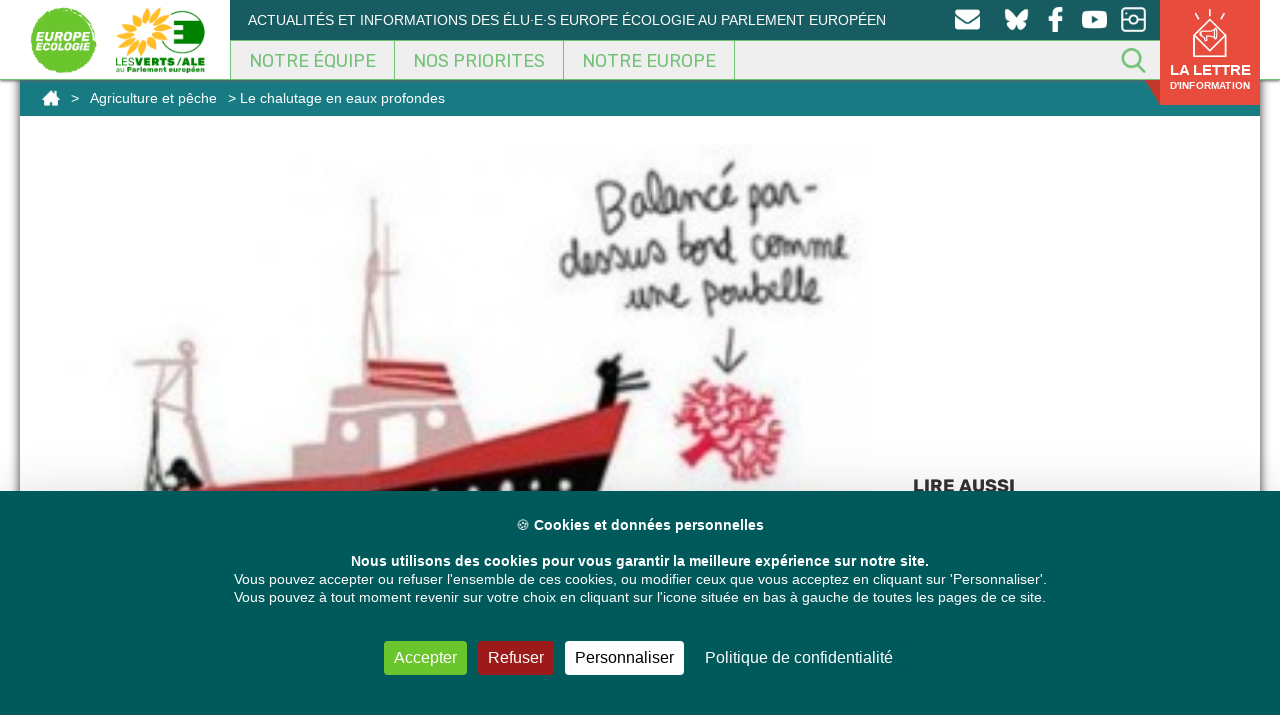

--- FILE ---
content_type: text/html; charset=UTF-8
request_url: https://europeecologie.eu/Le-chalutage-en-eaux-profondes
body_size: 22172
content:
<!doctype html>
<html dir="ltr" lang="fr-FR" itemscope itemtype="https://schema.org/BlogPosting" class="no-js">
<head>
<meta charset="UTF-8" />
<link href="https://europeecologie.eu/wp-content/themes/europeecologie/img/icons/favicon.ico" rel="shortcut icon">
<link href="https://europeecologie.eu/wp-content/themes/europeecologie/img/icons/favicon.ico" rel="apple-touch-icon-precomposed">
<meta http-equiv="X-UA-Compatible" content="IE=edge,chrome=1" />
<meta name="viewport" content="width=device-width, initial-scale=1.0" />
<meta name="description" content="En 2012, la Commission européenne propose l'interdiction en Europe des méthodes de pêche en eaux profondes les plus dangereuses pour l'environnement. Un an plus tard, le 10 décembre 2013, les eurodéputés la contredisent en session plénière... et refusent, à quelques voix près, d'interdire le chalutage, condamné unanimement par les milieux scientifiques, et particulièrement destructeur des fonds marins. Mais le débat se poursuit : face à un vote polémique, remis en cause par des erreurs individuelles commises au cours de la séance, les Etats-membres doivent prendre leurs responsabilités et négocier avec un Parlement en réalité favorable à l'interdiction." />
<style>img:is([sizes="auto" i], [sizes^="auto," i]) { contain-intrinsic-size: 3000px 1500px }</style>
<!-- All in One SEO 4.9.3 - aioseo.com -->
<title>Le chalutage en eaux profondes</title>
<meta name="robots" content="max-image-preview:large" />
<meta name="author" content="admin"/>
<meta name="google-site-verification" content="XGVmKJhh-5c3F6y9PjjoN2awrpeo1wUdqfdSe4X3Yfg" />
<meta name="keywords" content="a-la-une,agriculture et pêche,biodiversité,environnement,jean-paul besset,pêche,environnement et santé" />
<link rel="canonical" href="https://europeecologie.eu/Le-chalutage-en-eaux-profondes" />
<meta name="generator" content="All in One SEO (AIOSEO) 4.9.3" />
<script type="application/ld+json" class="aioseo-schema">
{"@context":"https:\/\/schema.org","@graph":[{"@type":"Article","@id":"https:\/\/europeecologie.eu\/Le-chalutage-en-eaux-profondes#article","name":"Le chalutage en eaux profondes","headline":"Le chalutage en eaux profondes","author":{"@id":"https:\/\/europeecologie.eu\/author\/superadmin#author"},"publisher":{"@id":"https:\/\/europeecologie.eu\/#organization"},"image":{"@type":"ImageObject","url":"https:\/\/europeecologie.eu\/wp-content\/uploads\/importedmedia\/blogmedia-10673.jpg","width":267,"height":158},"datePublished":"2013-12-17T17:40:33+01:00","dateModified":"2017-06-17T21:42:24+02:00","inLanguage":"fr-FR","mainEntityOfPage":{"@id":"https:\/\/europeecologie.eu\/Le-chalutage-en-eaux-profondes#webpage"},"isPartOf":{"@id":"https:\/\/europeecologie.eu\/Le-chalutage-en-eaux-profondes#webpage"},"articleSection":"Agriculture et p\u00eache, Biodiversit\u00e9, Environnement et sant\u00e9, P\u00eache, a-la-une, Agriculture et P\u00eache, Biodiversit\u00e9, Environnement, Jean-Paul Besset, P\u00eache, D\u00e9l\u00e9gation, Alimentation et environnement"},{"@type":"BreadcrumbList","@id":"https:\/\/europeecologie.eu\/Le-chalutage-en-eaux-profondes#breadcrumblist","itemListElement":[{"@type":"ListItem","@id":"https:\/\/europeecologie.eu#listItem","position":1,"name":"Home","item":"https:\/\/europeecologie.eu","nextItem":{"@type":"ListItem","@id":"https:\/\/europeecologie.eu\/categorie\/mers-et-oceans#listItem","name":"Mers et oc\u00e9ans"}},{"@type":"ListItem","@id":"https:\/\/europeecologie.eu\/categorie\/mers-et-oceans#listItem","position":2,"name":"Mers et oc\u00e9ans","item":"https:\/\/europeecologie.eu\/categorie\/mers-et-oceans","nextItem":{"@type":"ListItem","@id":"https:\/\/europeecologie.eu\/categorie\/mers-et-oceans\/peche#listItem","name":"P\u00eache"},"previousItem":{"@type":"ListItem","@id":"https:\/\/europeecologie.eu#listItem","name":"Home"}},{"@type":"ListItem","@id":"https:\/\/europeecologie.eu\/categorie\/mers-et-oceans\/peche#listItem","position":3,"name":"P\u00eache","item":"https:\/\/europeecologie.eu\/categorie\/mers-et-oceans\/peche","nextItem":{"@type":"ListItem","@id":"https:\/\/europeecologie.eu\/Le-chalutage-en-eaux-profondes#listItem","name":"Le chalutage en eaux profondes"},"previousItem":{"@type":"ListItem","@id":"https:\/\/europeecologie.eu\/categorie\/mers-et-oceans#listItem","name":"Mers et oc\u00e9ans"}},{"@type":"ListItem","@id":"https:\/\/europeecologie.eu\/Le-chalutage-en-eaux-profondes#listItem","position":4,"name":"Le chalutage en eaux profondes","previousItem":{"@type":"ListItem","@id":"https:\/\/europeecologie.eu\/categorie\/mers-et-oceans\/peche#listItem","name":"P\u00eache"}}]},{"@type":"Organization","@id":"https:\/\/europeecologie.eu\/#organization","name":"Europe Ecologie","description":"Actualit\u00e9s et informations des \u00e9lu\u00b7e\u00b7s Europe \u00c9cologie au Parlement europ\u00e9en","url":"https:\/\/europeecologie.eu\/","logo":{"@type":"ImageObject","url":"https:\/\/europeecologie.eu\/wp-content\/uploads\/2021\/01\/europe-ecologie-logo2017-TW.png","@id":"https:\/\/europeecologie.eu\/Le-chalutage-en-eaux-profondes\/#organizationLogo","width":458,"height":458},"image":{"@id":"https:\/\/europeecologie.eu\/Le-chalutage-en-eaux-profondes\/#organizationLogo"},"sameAs":["https:\/\/www.facebook.com\/eurodeputes.europe.ecologie\/","https:\/\/twitter.com\/euroecolos","https:\/\/www.instagram.com\/europeecologie\/","https:\/\/www.youtube.com\/channel\/UCmY5BStomlKcwSrCaMx_K4Q"]},{"@type":"Person","@id":"https:\/\/europeecologie.eu\/author\/superadmin#author","url":"https:\/\/europeecologie.eu\/author\/superadmin","name":"admin","image":{"@type":"ImageObject","@id":"https:\/\/europeecologie.eu\/Le-chalutage-en-eaux-profondes#authorImage","url":"https:\/\/secure.gravatar.com\/avatar\/c14995ebc7f89b101db269915d95290e0405d10ab8a2e5894db6253df35f756c?s=96&d=mm&r=g","width":96,"height":96,"caption":"admin"}},{"@type":"WebPage","@id":"https:\/\/europeecologie.eu\/Le-chalutage-en-eaux-profondes#webpage","url":"https:\/\/europeecologie.eu\/Le-chalutage-en-eaux-profondes","name":"Le chalutage en eaux profondes","inLanguage":"fr-FR","isPartOf":{"@id":"https:\/\/europeecologie.eu\/#website"},"breadcrumb":{"@id":"https:\/\/europeecologie.eu\/Le-chalutage-en-eaux-profondes#breadcrumblist"},"author":{"@id":"https:\/\/europeecologie.eu\/author\/superadmin#author"},"creator":{"@id":"https:\/\/europeecologie.eu\/author\/superadmin#author"},"image":{"@type":"ImageObject","url":"https:\/\/europeecologie.eu\/wp-content\/uploads\/importedmedia\/blogmedia-10673.jpg","@id":"https:\/\/europeecologie.eu\/Le-chalutage-en-eaux-profondes\/#mainImage","width":267,"height":158},"primaryImageOfPage":{"@id":"https:\/\/europeecologie.eu\/Le-chalutage-en-eaux-profondes#mainImage"},"datePublished":"2013-12-17T17:40:33+01:00","dateModified":"2017-06-17T21:42:24+02:00"},{"@type":"WebSite","@id":"https:\/\/europeecologie.eu\/#website","url":"https:\/\/europeecologie.eu\/","name":"Les eurod\u00e9put\u00e9s Europe \u00c9cologie au Parlement europ\u00e9en","description":"Actualit\u00e9s et informations des \u00e9lu\u00b7e\u00b7s Europe \u00c9cologie au Parlement europ\u00e9en","inLanguage":"fr-FR","publisher":{"@id":"https:\/\/europeecologie.eu\/#organization"}}]}
</script>
<!-- All in One SEO -->
<link rel="dns-prefetch" href="//tarteaucitron.io"><link rel="preconnect" href="https://tarteaucitron.io" crossorigin=""><!--cloudflare-no-transform--><script type="text/javascript" src="https://tarteaucitron.io/load.js?domain=europeecologie.eu&uuid=a9d3aa3b6477a024f979a5e37703d5e2418a2e32"></script><script type="text/javascript">
/* <![CDATA[ */
window._wpemojiSettings = {"baseUrl":"https:\/\/s.w.org\/images\/core\/emoji\/16.0.1\/72x72\/","ext":".png","svgUrl":"https:\/\/s.w.org\/images\/core\/emoji\/16.0.1\/svg\/","svgExt":".svg","source":{"concatemoji":"https:\/\/europeecologie.eu\/wp-includes\/js\/wp-emoji-release.min.js"}};
/*! This file is auto-generated */
!function(s,n){var o,i,e;function c(e){try{var t={supportTests:e,timestamp:(new Date).valueOf()};sessionStorage.setItem(o,JSON.stringify(t))}catch(e){}}function p(e,t,n){e.clearRect(0,0,e.canvas.width,e.canvas.height),e.fillText(t,0,0);var t=new Uint32Array(e.getImageData(0,0,e.canvas.width,e.canvas.height).data),a=(e.clearRect(0,0,e.canvas.width,e.canvas.height),e.fillText(n,0,0),new Uint32Array(e.getImageData(0,0,e.canvas.width,e.canvas.height).data));return t.every(function(e,t){return e===a[t]})}function u(e,t){e.clearRect(0,0,e.canvas.width,e.canvas.height),e.fillText(t,0,0);for(var n=e.getImageData(16,16,1,1),a=0;a<n.data.length;a++)if(0!==n.data[a])return!1;return!0}function f(e,t,n,a){switch(t){case"flag":return n(e,"\ud83c\udff3\ufe0f\u200d\u26a7\ufe0f","\ud83c\udff3\ufe0f\u200b\u26a7\ufe0f")?!1:!n(e,"\ud83c\udde8\ud83c\uddf6","\ud83c\udde8\u200b\ud83c\uddf6")&&!n(e,"\ud83c\udff4\udb40\udc67\udb40\udc62\udb40\udc65\udb40\udc6e\udb40\udc67\udb40\udc7f","\ud83c\udff4\u200b\udb40\udc67\u200b\udb40\udc62\u200b\udb40\udc65\u200b\udb40\udc6e\u200b\udb40\udc67\u200b\udb40\udc7f");case"emoji":return!a(e,"\ud83e\udedf")}return!1}function g(e,t,n,a){var r="undefined"!=typeof WorkerGlobalScope&&self instanceof WorkerGlobalScope?new OffscreenCanvas(300,150):s.createElement("canvas"),o=r.getContext("2d",{willReadFrequently:!0}),i=(o.textBaseline="top",o.font="600 32px Arial",{});return e.forEach(function(e){i[e]=t(o,e,n,a)}),i}function t(e){var t=s.createElement("script");t.src=e,t.defer=!0,s.head.appendChild(t)}"undefined"!=typeof Promise&&(o="wpEmojiSettingsSupports",i=["flag","emoji"],n.supports={everything:!0,everythingExceptFlag:!0},e=new Promise(function(e){s.addEventListener("DOMContentLoaded",e,{once:!0})}),new Promise(function(t){var n=function(){try{var e=JSON.parse(sessionStorage.getItem(o));if("object"==typeof e&&"number"==typeof e.timestamp&&(new Date).valueOf()<e.timestamp+604800&&"object"==typeof e.supportTests)return e.supportTests}catch(e){}return null}();if(!n){if("undefined"!=typeof Worker&&"undefined"!=typeof OffscreenCanvas&&"undefined"!=typeof URL&&URL.createObjectURL&&"undefined"!=typeof Blob)try{var e="postMessage("+g.toString()+"("+[JSON.stringify(i),f.toString(),p.toString(),u.toString()].join(",")+"));",a=new Blob([e],{type:"text/javascript"}),r=new Worker(URL.createObjectURL(a),{name:"wpTestEmojiSupports"});return void(r.onmessage=function(e){c(n=e.data),r.terminate(),t(n)})}catch(e){}c(n=g(i,f,p,u))}t(n)}).then(function(e){for(var t in e)n.supports[t]=e[t],n.supports.everything=n.supports.everything&&n.supports[t],"flag"!==t&&(n.supports.everythingExceptFlag=n.supports.everythingExceptFlag&&n.supports[t]);n.supports.everythingExceptFlag=n.supports.everythingExceptFlag&&!n.supports.flag,n.DOMReady=!1,n.readyCallback=function(){n.DOMReady=!0}}).then(function(){return e}).then(function(){var e;n.supports.everything||(n.readyCallback(),(e=n.source||{}).concatemoji?t(e.concatemoji):e.wpemoji&&e.twemoji&&(t(e.twemoji),t(e.wpemoji)))}))}((window,document),window._wpemojiSettings);
/* ]]> */
</script>
<style id='wp-emoji-styles-inline-css' type='text/css'>
img.wp-smiley, img.emoji {
display: inline !important;
border: none !important;
box-shadow: none !important;
height: 1em !important;
width: 1em !important;
margin: 0 0.07em !important;
vertical-align: -0.1em !important;
background: none !important;
padding: 0 !important;
}
</style>
<!-- <link rel='stylesheet' id='wp-block-library-css' href='https://europeecologie.eu/wp-includes/css/dist/block-library/style.min.css' media='all' /> -->
<link rel="stylesheet" type="text/css" href="//europeecologie.eu/wp-content/cache/wpfc-minified/7ilyxzdt/274lp.css" media="all"/>
<style id='classic-theme-styles-inline-css' type='text/css'>
/*! This file is auto-generated */
.wp-block-button__link{color:#fff;background-color:#32373c;border-radius:9999px;box-shadow:none;text-decoration:none;padding:calc(.667em + 2px) calc(1.333em + 2px);font-size:1.125em}.wp-block-file__button{background:#32373c;color:#fff;text-decoration:none}
</style>
<!-- <link rel='stylesheet' id='aioseo/css/src/vue/standalone/blocks/table-of-contents/global.scss-css' href='https://europeecologie.eu/wp-content/plugins/all-in-one-seo-pack/dist/Lite/assets/css/table-of-contents/global.e90f6d47.css' media='all' /> -->
<link rel="stylesheet" type="text/css" href="//europeecologie.eu/wp-content/cache/wpfc-minified/7juua4at/ha5c0.css" media="all"/>
<style id='search-meter-recent-searches-style-inline-css' type='text/css'>
.wp-block-search-meter-recent-searches>h2{margin-block-end:0;margin-block-start:0}.wp-block-search-meter-recent-searches>ul{list-style:none;padding-left:0}
</style>
<style id='search-meter-popular-searches-style-inline-css' type='text/css'>
.wp-block-search-meter-popular-searches>h2{margin-block-end:0;margin-block-start:0}.wp-block-search-meter-popular-searches>ul{list-style:none;padding-left:0}
</style>
<style id='global-styles-inline-css' type='text/css'>
:root{--wp--preset--aspect-ratio--square: 1;--wp--preset--aspect-ratio--4-3: 4/3;--wp--preset--aspect-ratio--3-4: 3/4;--wp--preset--aspect-ratio--3-2: 3/2;--wp--preset--aspect-ratio--2-3: 2/3;--wp--preset--aspect-ratio--16-9: 16/9;--wp--preset--aspect-ratio--9-16: 9/16;--wp--preset--color--black: #000000;--wp--preset--color--cyan-bluish-gray: #abb8c3;--wp--preset--color--white: #ffffff;--wp--preset--color--pale-pink: #f78da7;--wp--preset--color--vivid-red: #cf2e2e;--wp--preset--color--luminous-vivid-orange: #ff6900;--wp--preset--color--luminous-vivid-amber: #fcb900;--wp--preset--color--light-green-cyan: #7bdcb5;--wp--preset--color--vivid-green-cyan: #00d084;--wp--preset--color--pale-cyan-blue: #8ed1fc;--wp--preset--color--vivid-cyan-blue: #0693e3;--wp--preset--color--vivid-purple: #9b51e0;--wp--preset--gradient--vivid-cyan-blue-to-vivid-purple: linear-gradient(135deg,rgba(6,147,227,1) 0%,rgb(155,81,224) 100%);--wp--preset--gradient--light-green-cyan-to-vivid-green-cyan: linear-gradient(135deg,rgb(122,220,180) 0%,rgb(0,208,130) 100%);--wp--preset--gradient--luminous-vivid-amber-to-luminous-vivid-orange: linear-gradient(135deg,rgba(252,185,0,1) 0%,rgba(255,105,0,1) 100%);--wp--preset--gradient--luminous-vivid-orange-to-vivid-red: linear-gradient(135deg,rgba(255,105,0,1) 0%,rgb(207,46,46) 100%);--wp--preset--gradient--very-light-gray-to-cyan-bluish-gray: linear-gradient(135deg,rgb(238,238,238) 0%,rgb(169,184,195) 100%);--wp--preset--gradient--cool-to-warm-spectrum: linear-gradient(135deg,rgb(74,234,220) 0%,rgb(151,120,209) 20%,rgb(207,42,186) 40%,rgb(238,44,130) 60%,rgb(251,105,98) 80%,rgb(254,248,76) 100%);--wp--preset--gradient--blush-light-purple: linear-gradient(135deg,rgb(255,206,236) 0%,rgb(152,150,240) 100%);--wp--preset--gradient--blush-bordeaux: linear-gradient(135deg,rgb(254,205,165) 0%,rgb(254,45,45) 50%,rgb(107,0,62) 100%);--wp--preset--gradient--luminous-dusk: linear-gradient(135deg,rgb(255,203,112) 0%,rgb(199,81,192) 50%,rgb(65,88,208) 100%);--wp--preset--gradient--pale-ocean: linear-gradient(135deg,rgb(255,245,203) 0%,rgb(182,227,212) 50%,rgb(51,167,181) 100%);--wp--preset--gradient--electric-grass: linear-gradient(135deg,rgb(202,248,128) 0%,rgb(113,206,126) 100%);--wp--preset--gradient--midnight: linear-gradient(135deg,rgb(2,3,129) 0%,rgb(40,116,252) 100%);--wp--preset--font-size--small: 13px;--wp--preset--font-size--medium: 20px;--wp--preset--font-size--large: 36px;--wp--preset--font-size--x-large: 42px;--wp--preset--spacing--20: 0.44rem;--wp--preset--spacing--30: 0.67rem;--wp--preset--spacing--40: 1rem;--wp--preset--spacing--50: 1.5rem;--wp--preset--spacing--60: 2.25rem;--wp--preset--spacing--70: 3.38rem;--wp--preset--spacing--80: 5.06rem;--wp--preset--shadow--natural: 6px 6px 9px rgba(0, 0, 0, 0.2);--wp--preset--shadow--deep: 12px 12px 50px rgba(0, 0, 0, 0.4);--wp--preset--shadow--sharp: 6px 6px 0px rgba(0, 0, 0, 0.2);--wp--preset--shadow--outlined: 6px 6px 0px -3px rgba(255, 255, 255, 1), 6px 6px rgba(0, 0, 0, 1);--wp--preset--shadow--crisp: 6px 6px 0px rgba(0, 0, 0, 1);}:where(.is-layout-flex){gap: 0.5em;}:where(.is-layout-grid){gap: 0.5em;}body .is-layout-flex{display: flex;}.is-layout-flex{flex-wrap: wrap;align-items: center;}.is-layout-flex > :is(*, div){margin: 0;}body .is-layout-grid{display: grid;}.is-layout-grid > :is(*, div){margin: 0;}:where(.wp-block-columns.is-layout-flex){gap: 2em;}:where(.wp-block-columns.is-layout-grid){gap: 2em;}:where(.wp-block-post-template.is-layout-flex){gap: 1.25em;}:where(.wp-block-post-template.is-layout-grid){gap: 1.25em;}.has-black-color{color: var(--wp--preset--color--black) !important;}.has-cyan-bluish-gray-color{color: var(--wp--preset--color--cyan-bluish-gray) !important;}.has-white-color{color: var(--wp--preset--color--white) !important;}.has-pale-pink-color{color: var(--wp--preset--color--pale-pink) !important;}.has-vivid-red-color{color: var(--wp--preset--color--vivid-red) !important;}.has-luminous-vivid-orange-color{color: var(--wp--preset--color--luminous-vivid-orange) !important;}.has-luminous-vivid-amber-color{color: var(--wp--preset--color--luminous-vivid-amber) !important;}.has-light-green-cyan-color{color: var(--wp--preset--color--light-green-cyan) !important;}.has-vivid-green-cyan-color{color: var(--wp--preset--color--vivid-green-cyan) !important;}.has-pale-cyan-blue-color{color: var(--wp--preset--color--pale-cyan-blue) !important;}.has-vivid-cyan-blue-color{color: var(--wp--preset--color--vivid-cyan-blue) !important;}.has-vivid-purple-color{color: var(--wp--preset--color--vivid-purple) !important;}.has-black-background-color{background-color: var(--wp--preset--color--black) !important;}.has-cyan-bluish-gray-background-color{background-color: var(--wp--preset--color--cyan-bluish-gray) !important;}.has-white-background-color{background-color: var(--wp--preset--color--white) !important;}.has-pale-pink-background-color{background-color: var(--wp--preset--color--pale-pink) !important;}.has-vivid-red-background-color{background-color: var(--wp--preset--color--vivid-red) !important;}.has-luminous-vivid-orange-background-color{background-color: var(--wp--preset--color--luminous-vivid-orange) !important;}.has-luminous-vivid-amber-background-color{background-color: var(--wp--preset--color--luminous-vivid-amber) !important;}.has-light-green-cyan-background-color{background-color: var(--wp--preset--color--light-green-cyan) !important;}.has-vivid-green-cyan-background-color{background-color: var(--wp--preset--color--vivid-green-cyan) !important;}.has-pale-cyan-blue-background-color{background-color: var(--wp--preset--color--pale-cyan-blue) !important;}.has-vivid-cyan-blue-background-color{background-color: var(--wp--preset--color--vivid-cyan-blue) !important;}.has-vivid-purple-background-color{background-color: var(--wp--preset--color--vivid-purple) !important;}.has-black-border-color{border-color: var(--wp--preset--color--black) !important;}.has-cyan-bluish-gray-border-color{border-color: var(--wp--preset--color--cyan-bluish-gray) !important;}.has-white-border-color{border-color: var(--wp--preset--color--white) !important;}.has-pale-pink-border-color{border-color: var(--wp--preset--color--pale-pink) !important;}.has-vivid-red-border-color{border-color: var(--wp--preset--color--vivid-red) !important;}.has-luminous-vivid-orange-border-color{border-color: var(--wp--preset--color--luminous-vivid-orange) !important;}.has-luminous-vivid-amber-border-color{border-color: var(--wp--preset--color--luminous-vivid-amber) !important;}.has-light-green-cyan-border-color{border-color: var(--wp--preset--color--light-green-cyan) !important;}.has-vivid-green-cyan-border-color{border-color: var(--wp--preset--color--vivid-green-cyan) !important;}.has-pale-cyan-blue-border-color{border-color: var(--wp--preset--color--pale-cyan-blue) !important;}.has-vivid-cyan-blue-border-color{border-color: var(--wp--preset--color--vivid-cyan-blue) !important;}.has-vivid-purple-border-color{border-color: var(--wp--preset--color--vivid-purple) !important;}.has-vivid-cyan-blue-to-vivid-purple-gradient-background{background: var(--wp--preset--gradient--vivid-cyan-blue-to-vivid-purple) !important;}.has-light-green-cyan-to-vivid-green-cyan-gradient-background{background: var(--wp--preset--gradient--light-green-cyan-to-vivid-green-cyan) !important;}.has-luminous-vivid-amber-to-luminous-vivid-orange-gradient-background{background: var(--wp--preset--gradient--luminous-vivid-amber-to-luminous-vivid-orange) !important;}.has-luminous-vivid-orange-to-vivid-red-gradient-background{background: var(--wp--preset--gradient--luminous-vivid-orange-to-vivid-red) !important;}.has-very-light-gray-to-cyan-bluish-gray-gradient-background{background: var(--wp--preset--gradient--very-light-gray-to-cyan-bluish-gray) !important;}.has-cool-to-warm-spectrum-gradient-background{background: var(--wp--preset--gradient--cool-to-warm-spectrum) !important;}.has-blush-light-purple-gradient-background{background: var(--wp--preset--gradient--blush-light-purple) !important;}.has-blush-bordeaux-gradient-background{background: var(--wp--preset--gradient--blush-bordeaux) !important;}.has-luminous-dusk-gradient-background{background: var(--wp--preset--gradient--luminous-dusk) !important;}.has-pale-ocean-gradient-background{background: var(--wp--preset--gradient--pale-ocean) !important;}.has-electric-grass-gradient-background{background: var(--wp--preset--gradient--electric-grass) !important;}.has-midnight-gradient-background{background: var(--wp--preset--gradient--midnight) !important;}.has-small-font-size{font-size: var(--wp--preset--font-size--small) !important;}.has-medium-font-size{font-size: var(--wp--preset--font-size--medium) !important;}.has-large-font-size{font-size: var(--wp--preset--font-size--large) !important;}.has-x-large-font-size{font-size: var(--wp--preset--font-size--x-large) !important;}
:where(.wp-block-post-template.is-layout-flex){gap: 1.25em;}:where(.wp-block-post-template.is-layout-grid){gap: 1.25em;}
:where(.wp-block-columns.is-layout-flex){gap: 2em;}:where(.wp-block-columns.is-layout-grid){gap: 2em;}
:root :where(.wp-block-pullquote){font-size: 1.5em;line-height: 1.6;}
</style>
<!-- <link rel='stylesheet' id='contact-form-7-css' href='https://europeecologie.eu/wp-content/plugins/contact-form-7/includes/css/styles.css' media='all' /> -->
<link rel="stylesheet" type="text/css" href="//europeecologie.eu/wp-content/cache/wpfc-minified/qa4px4x9/274lo.css" media="all"/>
<style id='contact-form-7-inline-css' type='text/css'>
.wpcf7 .wpcf7-recaptcha iframe {margin-bottom: 0;}.wpcf7 .wpcf7-recaptcha[data-align="center"] > div {margin: 0 auto;}.wpcf7 .wpcf7-recaptcha[data-align="right"] > div {margin: 0 0 0 auto;}
</style>
<!-- <link rel='stylesheet' id='quiz-maker-css' href='https://europeecologie.eu/wp-content/plugins/quiz-maker/public/css/quiz-maker-public.css' media='all' /> -->
<!-- <link rel='stylesheet' id='dashicons-css' href='https://europeecologie.eu/wp-includes/css/dashicons.min.css' media='all' /> -->
<!-- <link rel='stylesheet' id='normalize-css' href='https://europeecologie.eu/wp-content/themes/europeecologie/css/normalize.css' media='all' /> -->
<!-- <link rel='stylesheet' id='fonts-css' href='https://europeecologie.eu/wp-content/themes/europeecologie/css/fonts.css' media='all' /> -->
<!-- <link rel='stylesheet' id='geroh-css' href='https://europeecologie.eu/wp-content/themes/europeecologie/style.css' media='all' /> -->
<!-- <link rel='stylesheet' id='featherlight-css' href='https://europeecologie.eu/wp-content/themes/europeecologie/css/lib/featherlight.css' media='all' /> -->
<!-- <link rel='stylesheet' id='bootstrap-css' href='https://europeecologie.eu/wp-content/themes/europeecologie/css/bootstrap.min.css' media='all' /> -->
<!-- <link rel='stylesheet' id='bootstrap-theme-css' href='https://europeecologie.eu/wp-content/themes/europeecologie/css/bootstrap-theme.min.css' media='all' /> -->
<!-- <link rel='stylesheet' id='flex-embed-css' href='https://europeecologie.eu/wp-content/themes/europeecologie/css/lib/flex-embed.css' media='all' /> -->
<!-- <link rel='stylesheet' id='geroh-wz-css' href='https://europeecologie.eu/wp-content/themes/europeecologie/css/wz-style.css' media='all' /> -->
<!-- <link rel='stylesheet' id='geroh-depute-css' href='https://europeecologie.eu/wp-content/themes/europeecologie/css/style-depute.css' media='all' /> -->
<!-- <link rel='stylesheet' id='geroh-mobile-css' href='https://europeecologie.eu/wp-content/themes/europeecologie/css/style-mobile.css' media='all' /> -->
<!-- <link rel='stylesheet' id='dflip-style-css' href='https://europeecologie.eu/wp-content/plugins/3d-flipbook-dflip-lite/assets/css/dflip.min.css' media='all' /> -->
<!-- <link rel='stylesheet' id='tablepress-default-css' href='https://europeecologie.eu/wp-content/plugins/tablepress/css/build/default.css' media='all' /> -->
<link rel="stylesheet" type="text/css" href="//europeecologie.eu/wp-content/cache/wpfc-minified/1fw7r79h/274lo.css" media="all"/>
<script type="text/javascript" src="https://europeecologie.eu/wp-includes/js/jquery/jquery.min.js" id="jquery-core-js"></script>
<script type="text/javascript" src="https://europeecologie.eu/wp-includes/js/jquery/jquery-migrate.min.js" id="jquery-migrate-js"></script>
<script type="text/javascript" src="https://europeecologie.eu/wp-content/themes/europeecologie/js/lib/conditionizr-4.3.0.min.js" id="conditionizr-js"></script>
<script type="text/javascript" src="https://europeecologie.eu/wp-content/themes/europeecologie/js/lib/modernizr-2.7.1.min.js" id="modernizr-js"></script>
<script type="text/javascript" src="https://europeecologie.eu/wp-content/themes/europeecologie/js/lib/featherlight.js" id="featherlight-js"></script>
<script type="text/javascript" src="https://europeecologie.eu/wp-content/themes/europeecologie/js/lib/history.js" id="historyjs-js"></script>
<script type="text/javascript" src="https://europeecologie.eu/wp-content/themes/europeecologie/js/lib/cycle2.js" id="cycle-js"></script>
<script type="text/javascript" src="https://europeecologie.eu/wp-content/themes/europeecologie/js/lib/infinite.js" id="infinite-js"></script>
<script type="text/javascript" src="https://europeecologie.eu/wp-content/themes/europeecologie/js/lib/bootstrap.min.js" id="bootstrap-js"></script>
<script type="text/javascript" src="https://europeecologie.eu/wp-content/themes/europeecologie/js/scripts.js" id="gerohscripts-js"></script>
<!-- OG: 3.2.4 --><link rel="image_src" href="https://europeecologie.eu/wp-content/uploads/importedmedia/blogmedia-10673.jpg"><meta name="msapplication-TileImage" content="https://europeecologie.eu/wp-content/uploads/importedmedia/blogmedia-10673.jpg">
<meta property="og:image" content="https://europeecologie.eu/wp-content/uploads/importedmedia/blogmedia-10673.jpg"><meta property="og:image:secure_url" content="https://europeecologie.eu/wp-content/uploads/importedmedia/blogmedia-10673.jpg"><meta property="og:image:width" content="267"><meta property="og:image:height" content="158"><meta property="og:image:alt" content="blogmedia-10673.jpg"><meta property="og:image:type" content="image/jpeg"><meta property="og:description" content="En 2012, la Commission européenne propose l&#039;interdiction en Europe des méthodes de pêche en eaux profondes les plus dangereuses pour l&#039;environnement. Un an plus tard, le 10 décembre 2013, les eurodéputés la contredisent en session plénière... et refusent, à quelques voix près, d&#039;interdire le chalutage, condamné unanimement par les milieux scientifiques, et particulièrement destructeur des fonds marins. Mais le débat se poursuit : face à un vote polémique, remis en cause par des erreurs individuelles commises au cours de la séance, les Etats-membres doivent prendre leurs responsabilités et négocier avec un Parlement en réalité favorable à l&#039;interdiction."><meta property="og:type" content="article"><meta property="og:locale" content="fr_FR"><meta property="og:site_name" content="Les eurodéputés Europe Écologie au Parlement européen"><meta property="og:title" content="Le chalutage en eaux profondes"><meta property="og:url" content="https://europeecologie.eu/Le-chalutage-en-eaux-profondes"><meta property="og:updated_time" content="2017-06-17T21:42:24+02:00">
<meta property="article:tag" content="a-la-une"><meta property="article:tag" content="Agriculture et Pêche"><meta property="article:tag" content="Biodiversité"><meta property="article:tag" content="Environnement"><meta property="article:tag" content="Jean-Paul Besset"><meta property="article:tag" content="Pêche"><meta property="article:published_time" content="2013-12-17T17:40:33+00:00"><meta property="article:modified_time" content="2017-06-17T21:42:24+00:00"><meta property="article:section" content="Agriculture et pêche"><meta property="article:section" content="Biodiversité"><meta property="article:section" content="Environnement et santé"><meta property="article:section" content="Pêche"><meta property="article:author:username" content="admin">
<meta property="twitter:partner" content="ogwp"><meta property="twitter:card" content="summary"><meta property="twitter:image" content="https://europeecologie.eu/wp-content/uploads/importedmedia/blogmedia-10673.jpg"><meta property="twitter:image:alt" content="blogmedia-10673.jpg"><meta property="twitter:title" content="Le chalutage en eaux profondes"><meta property="twitter:description" content="En 2012, la Commission européenne propose l&#039;interdiction en Europe des méthodes de pêche en eaux profondes les plus dangereuses pour l&#039;environnement. Un an plus tard, le 10 décembre 2013, les..."><meta property="twitter:url" content="https://europeecologie.eu/Le-chalutage-en-eaux-profondes">
<meta itemprop="image" content="https://europeecologie.eu/wp-content/uploads/importedmedia/blogmedia-10673.jpg"><meta itemprop="name" content="Le chalutage en eaux profondes"><meta itemprop="description" content="En 2012, la Commission européenne propose l&#039;interdiction en Europe des méthodes de pêche en eaux profondes les plus dangereuses pour l&#039;environnement. Un an plus tard, le 10 décembre 2013, les eurodéputés la contredisent en session plénière... et refusent, à quelques voix près, d&#039;interdire le chalutage, condamné unanimement par les milieux scientifiques, et particulièrement destructeur des fonds marins. Mais le débat se poursuit : face à un vote polémique, remis en cause par des erreurs individuelles commises au cours de la séance, les Etats-membres doivent prendre leurs responsabilités et négocier avec un Parlement en réalité favorable à l&#039;interdiction."><meta itemprop="datePublished" content="2013-12-17"><meta itemprop="dateModified" content="2017-06-17T21:42:24+00:00"><meta itemprop="author" content="admin">
<meta property="profile:username" content="admin">
<!-- /OG -->
<link rel="https://api.w.org/" href="https://europeecologie.eu/wp-json/" /><link rel="alternate" title="JSON" type="application/json" href="https://europeecologie.eu/wp-json/wp/v2/posts/10673" /><link rel="alternate" title="oEmbed (JSON)" type="application/json+oembed" href="https://europeecologie.eu/wp-json/oembed/1.0/embed?url=https%3A%2F%2Feuropeecologie.eu%2FLe-chalutage-en-eaux-profondes" />
<link rel="alternate" title="oEmbed (XML)" type="text/xml+oembed" href="https://europeecologie.eu/wp-json/oembed/1.0/embed?url=https%3A%2F%2Feuropeecologie.eu%2FLe-chalutage-en-eaux-profondes&#038;format=xml" />
<script type="text/javascript">
(tarteaucitron.job = tarteaucitron.job || []).push('youtube');
(tarteaucitron.job = tarteaucitron.job || []).push('twitter');
(tarteaucitron.job = tarteaucitron.job || []).push('facebook');
</script>
<style type="text/css" id="wp-custom-css">
.small-agir-content {
font-size:10px;
letter-spacing: .2px;
}
.newsletter {
visibility:hidden;
}
.mailpoet_form_php {
visibility:hidden;
}
.bouton-agir{
background-image: url("/wp-content/themes/europeecologie/img/icons/newsletter-icone.png");
background-position: 25px 8px;
background-size: 50px;
width: 100px;
font-size: 15px;
line-height: 14px;
font-weight: bold;
}
.tetiere-second {
clear: both;
padding-top: 136px;
}
.clearer {
clear: both;
width: 100%;
}
.wrapper {
margin-bottom: 56px;
}
article iframe, .content iframe {
max-width: 100%;
width: 100%;
}
.cadre-menu-depute {
padding: 1em 0 0 2em;
}
.second-nav {
background-color: #175c60 !important;
}
@media screen and (min-width:1134px) {
.accueil-depute {
width: 33.3%;
height: 300px;
float: left;
position: relative;
display: block;
}
.prev-mandat.accueil-depute {
width: 20%;
height: 260px;
-webkit-filter: brightness(80%);
filter: brightness(80%);
}
.accueil-depute:nth-child(3n) {
width: 33.3%;
}
.prev-mandat.accueil-depute:nth-child(3n) {
width: 20%;
}
.post-type-archive-depute .wrapper, .post-type-archive-depute section.section-deputes{
height: auto;
min-height: 100px;
}
}
.archive.author .wrapper {
padding: 50px;
}
.archive.author .wrapper h2 a {
color:#00595a !important;
}
@media screen and (min-width:1134px) and (max-width: 1260px) {
.accueil-depute {
width: 50% !important;
height: 340px;
float: left;
position: relative;
display: block;
}
}
.nav-social {
width: 25%;
}
.slogan {
width: 75%;
}
.menu-depute .un-depute {
float: left;
width: 33%;
}
.menu-depute {
width: 70%;
float: left;
}
.icone-sociale-depute {
width: 30%;
float: right;
height: 100%;
}
.titre-depute > h1 {
font-size: 30px;
}
.social-titre {
font-size: 10px;
}
@media only screen and (max-width: 1260px) {
.blog-depute {
width: 40%;
}
.titre-depute {
width: 60%;
}
}
.blog-depute {
width: 29%;
float: right;
}
.titre-depute {
width: 71%;
}
@media only screen and (max-width: 780px) {
.menu-depute, .icone-sociale-depute, .blog-depute, .titre-depute {
width: 100%;
}
}
.quiz_begin .mlw_qmn_message_before {
display: none;
}
.qmn_pagination.border.margin-bottom {
display: none;
}
/* Mention Yannick Jadot */
.accueil-depute.yannick-jadot::after {
content: "Membre du groupe jusqu'en octobre 2023";
display: block;
width: 100%;
background-color: #00595a;
position: absolute;
bottom: 0;
color: #fff;
font-weight: 600;
padding: 7px;
font-size: 10px;
}
/* Michèle Rivasi */
.accueil-depute.mich-le-rivasi::after {
display: block;
content: "";
background: url(/wp-content/themes/europeecologie/img/memoire-g-bdo.png);
top: 0;
left: 0;
position: absolute;
z-index: 50;
width: 75px;
height: 75px;
background-size: 100%;
}
/*action network no_logo*/
.can_embed #logo_wrap {
display: none !important;}
/*action network button colour*/
.can_embed .can_button,
.can_embed #can_embed_form input[type="submit"],
.can_embed #can_embed_form .button,
.can_embed #donate_auto_modal input[type="submit"],
.can_embed #donate_auto_modal .button {
background-color: #175C60 !important;}
/*action network button hover colour delegation*/
.can_embed .can_button:hover,
.can_embed #can_embed_form input[type="submit"]:hover,
.can_embed #can_embed_form .button:hover,
.can_embed #donate_auto_modal input[type="submit"]:hover,
.can_embed #donate_auto_modal
.button:hover {
background-color: #76b82a !important;
}		</style>
<style type="text/css" id="c4wp-checkout-css">
.woocommerce-checkout .c4wp_captcha_field {
margin-bottom: 10px;
margin-top: 15px;
position: relative;
display: inline-block;
}
</style>
<style type="text/css" id="c4wp-v3-lp-form-css">
.login #login, .login #lostpasswordform {
min-width: 350px !important;
}
.wpforms-field-c4wp iframe {
width: 100% !important;
}
</style>
<script>
// conditionizr.com
// configure environment tests
conditionizr.config({
assets: 'https://europeecologie.eu/wp-content/themes/europeecologie',
tests: {}
});
</script>
<script src='https://www.google.com/recaptcha/api.js'></script>
</head>
<body class="wp-singular post-template-default single single-post postid-10673 single-format-standard wp-theme-europeecologie Le-chalutage-en-eaux-profondes">
<!-- header -->
<div class="header-shadow"></div>
<header class="header clear" role="banner">
<div class="header-content">
<!-- logo -->
<div class="logo">
<a href="https://europeecologie.eu">
<img src="https://europeecologie.eu/wp-content/themes/europeecologie/img/logo-1.png" alt="Logo" class="logo-img" />
<img src="https://europeecologie.eu/wp-content/themes/europeecologie/img/GreensEFA-logo-2020.png" alt="Logo" class="logo-img ale" />
</a>
</div>
<!-- /logo -->
<!-- nav -->
<div class="nav-content">
<div class="second-nav">
<div class="icone-menu"><span class="dashicons dashicons-menu"></span></div>
<div class="icone-back"><span class="dashicons dashicons-arrow-left-alt2"></span></div>
<div class="slogan">
<div class="slogan-general">Actualités et informations des élu·e·s Europe Écologie au Parlement européen</div>
<div class="slogan-mobile"><a href="https://europeecologie.eu">europeecologie.eu</a></div>
</div>
<div class="nav-social premier">
<a target="_blank" href="https://www.instagram.com/europeecologie/">
<img src="https://europeecologie.eu/wp-content/themes/europeecologie/img/icons/instagram-logo.png" />
</a>
<a target="_blank" href="https://www.youtube.com/channel/UCmY5BStomlKcwSrCaMx_K4Q">
<img src="https://europeecologie.eu/wp-content/themes/europeecologie/img/icons/youtube-logo-2.png" />
</a>
<a target="_blank" href="https://www.facebook.com/euroecolos">
<img src="https://europeecologie.eu/wp-content/themes/europeecologie/img/icons/facebook-logo.png" />
</a>
<a target="_blank" href="https://bsky.app/profile/europeecologie.eu">
<img src="https://europeecologie.eu/wp-content/themes/europeecologie/img/icons/bluesky-logo.png" />
</a>
<a href="https://europeecologie.eu/nous-contacter">
<img class="envelope" src="https://europeecologie.eu/wp-content/themes/europeecologie/img/icons/envelope.png" />
</a>
</div>
</div>
<nav class="nav" role="navigation">
<ul><li id="menu-item-37266" class="nous menu-item menu-item-type-custom menu-item-object-custom menu-item-37266"><a href="/depute-europeen/">Notre équipe</a></li>
<li id="menu-item-37268" class="nos-priorites menu-item menu-item-type-custom menu-item-object-custom menu-item-37268"><a href="/categorie/">Nos Priorites</a></li>
<li id="menu-item-37270" class="notre-europe menu-item menu-item-type-custom menu-item-object-custom menu-item-has-children menu-item-37270"><a href="/notre-europe/">Notre Europe</a>
<ul class="sub-menu">
<li id="menu-item-60331" class="menu-item menu-item-type-post_type menu-item-object-page menu-item-60331"><a href="https://europeecologie.eu/nos-publications">Nos publications</a></li>
</ul>
</li>
</ul>						<div class="menu-search">
<img src="https://europeecologie.eu/wp-content/themes/europeecologie/img/icons/search.png" />
<input id="s2" type="text" name="s" />
<button class="bouton-search">Rechercher</button>
</div>
</nav>
<div class="ico-search">
<img src="https://europeecologie.eu/wp-content/themes/europeecologie/img/icons/search.png" />
<input class="s" id="s" type="text" name="s" />
</div>
</div>
<a href="https://europeecologie.eu/inscription-a-la-lettre-dinformation">
<div class="agir-content">
<div class="bouton-agir">La lettre<br /><span class="small-agir-content">d'information</span></div>
</div>
</a>
<!-- /nav -->
</div>
<div id="megamenu-notre-europe" class="minimenu megamenu-tab background-notre-europe">
<div class="minimenu-content background-notre-europe">
<ul id="menu-europe" class="menu"><li id="menu-item-60334" class="menu-item menu-item-type-post_type menu-item-object-page menu-item-60334"><a href="https://europeecologie.eu/nos-publications">Nos publications</a></li>
<li id="menu-item-43557" class="menu-item menu-item-type-custom menu-item-object-custom menu-item-43557"><a href="https://europeecologie.eu/les-lettres-dinformation">Les lettres d&rsquo;information</a></li>
</ul>    </div>
<div class="megamenu-sidebar"></div>
</div>
<div id="megamenu-notre-equipe" class="minimenu megamenu-tab background-notre-equipe">
<div class="minimenu-content background-notre-equipe">
<ul id="menu-nous" class="menu"><li id="menu-item-37283" class="menu-item menu-item-type-custom menu-item-object-custom menu-item-37283"><a href="/depute-europeen/">Les député·e·s</a></li>
<li id="menu-item-49701" class="menu-item menu-item-type-post_type menu-item-object-post menu-item-49701"><a href="https://europeecologie.eu/delegation-europe-ecologie-qui-fait-quoi">Qui fait quoi ?</a></li>
<li id="menu-item-42926" class="menu-item menu-item-type-post_type menu-item-object-page menu-item-42926"><a href="https://europeecologie.eu/nos-equipes">Nos équipes</a></li>
<li id="menu-item-37389" class="menu-item menu-item-type-post_type menu-item-object-page menu-item-37389"><a href="https://europeecologie.eu/notre-groupe-parlementaire">Les Verts/ALE</a></li>
<li id="menu-item-37391" class="menu-item menu-item-type-post_type menu-item-object-page menu-item-37391"><a href="https://europeecologie.eu/stages-et-emplois">Stages et emplois</a></li>
</ul>    </div>
<div class="megamenu-sidebar"></div>
</div>
<div class="megamenu">
<div id="megamenu-nos-priorites" class="megamenu-tab background-nos-priorites">
<div class="megamenu-content background-nos-priorites">
<!-- /post thumbnail -->			<!-- /post thumbnail -->			<!-- /post thumbnail -->			<!-- /post thumbnail -->			<!-- /post thumbnail -->			<!-- /post thumbnail -->			<!-- /post thumbnail -->			<!-- /post thumbnail -->			<!-- /post thumbnail -->			<!-- /post thumbnail -->			<!-- /post thumbnail -->			<!-- /post thumbnail -->			<!-- /post thumbnail -->			<!-- /post thumbnail -->			<!-- /post thumbnail --><ul id="menu-priorite" class="menu"><li id="menu-item-37286" class="menu-item menu-item-type-taxonomy menu-item-object-category" data-tag-id="1006"><a href="https://europeecologie.eu/categorie/climat-et-energie">Climat et énergie</a><ul class="megamenu-side"><div class="megamenu-article"><a href="https://europeecologie.eu/faisons-que-2026-soit-meilleure-que-2025-pour-lecologie-les-droits-et-le-progres-social" title="Faisons que 2026 soit meilleure que 2025 pour l’écologie, les droits et le progrès social"><div class="le-post-thumbnail">
<div class="image-article CoverImage FlexEmbed" style="background-image: url(https://europeecologie.eu/wp-content/uploads/2026/01/20262-250x167.png)"></div>
</div><div class='megamenu-categorie'>Affaires étrangères</div><h5>Faisons que 2026 soit meilleure que 2025 pour l’écologie, les droits et le...</h5></a></div><div class="megamenu-article"><a href="https://europeecologie.eu/reglement-deforestation-le-ppe-fait-tomber-les-masques" title="Règlement déforestation : le PPE fait tomber les masques"><div class="le-post-thumbnail">
<div class="image-article CoverImage FlexEmbed" style="background-image: url(https://europeecologie.eu/wp-content/uploads/2025/11/20251126-vote_EUDR-250x141.png)"></div>
</div><div class='megamenu-categorie'>Climat et énergie</div><h5>Règlement déforestation : le PPE fait tomber les masques</h5></a></div><div class="megamenu-article"><a href="https://europeecologie.eu/lue-ne-doit-pas-trahir-ses-engagements-climatiques-pris-a-paris" title="L&rsquo;UE ne doit pas trahir ses engagements climatiques pris à Paris"><div class="le-post-thumbnail">
<div class="image-article CoverImage FlexEmbed" style="background-image: url(https://europeecologie.eu/wp-content/uploads/2025/10/2024-Inondations-Valencia-Espagne-Pour_site-250x141.jpeg)"></div>
</div><div class='megamenu-categorie'>Climat et énergie</div><h5>L&rsquo;UE ne doit pas trahir ses engagements climatiques pris à Paris</h5></a></div><div class="button-droite"><a href="https://europeecologie.eu/categorie/climat-et-energie">
<button class="colored">PLUS d'articles pour Climat et énergie</button></a>
</div></ul></li>
<li id="menu-item-37285" class="menu-item menu-item-type-taxonomy menu-item-object-category" data-tag-id="1004"><a href="https://europeecologie.eu/categorie/alimentation">Alimentation</a><ul class="megamenu-side"><div class="megamenu-article"><a href="https://europeecologie.eu/omnibus-alimentation-une-simplification-qui-empoisonne" title="Omnibus alimentation : une simplification qui empoisonne"><div class="le-post-thumbnail">
<div class="image-article CoverImage FlexEmbed" style="background-image: url(https://europeecologie.eu/wp-content/uploads/2025/12/20251216-OmnibusAlimentation-250x141.png)"></div>
</div><div class='megamenu-categorie'>Alimentation</div><h5>Omnibus alimentation : une simplification qui empoisonne</h5></a></div><div class="megamenu-article"><a href="https://europeecologie.eu/contre-la-vie-chere-nous-ne-lachons-rien" title="Contre la vie chère : nous ne lâchons rien"><div class="le-post-thumbnail">
<div class="image-article CoverImage FlexEmbed" style="background-image: url(https://europeecologie.eu/wp-content/uploads/2025/05/legumes_Guadeloupe-250x141.jpeg)"></div>
</div><div class='megamenu-categorie'>Alimentation</div><h5>Contre la vie chère : nous ne lâchons rien</h5></a></div><div class="megamenu-article"><a href="https://europeecologie.eu/suppression-des-nitrites-dans-la-charcuterie" title="Suppression des nitrites dans la charcuterie"><div class="le-post-thumbnail">
<div class="image-article CoverImage FlexEmbed" style="background-image: url(https://europeecologie.eu/wp-content/uploads/2023/06/image0-250x141.png)"></div>
</div><div class='megamenu-categorie'>Alimentation</div><h5>Suppression des nitrites dans la charcuterie</h5></a></div><div class="button-droite"><a href="https://europeecologie.eu/categorie/alimentation">
<button class="colored">PLUS d'articles pour Alimentation</button></a>
</div></ul></li>
<li id="menu-item-37288" class="menu-item menu-item-type-taxonomy menu-item-object-category" data-tag-id="1023"><a href="https://europeecologie.eu/categorie/economie/Justice-fiscale">Justice fiscale</a><ul class="megamenu-side"><div class="megamenu-article"><a href="https://europeecologie.eu/budget-2025-lausterite-en-marche-les-plus-fragiles-en-ligne-de-mire" title="Budget 2025 : l’austérité en marche, les plus fragiles en ligne de mire"><div class="le-post-thumbnail">
<div class="image-article CoverImage FlexEmbed" style="background-image: url(https://europeecologie.eu/wp-content/uploads/2025/07/1747838472253_20250521_EP-185484A_LD1_015.jpg)"></div>
</div><div class='megamenu-categorie'>Finance</div><h5>Budget 2025 : l’austérité en marche, les plus fragiles en ligne de mire</h5></a></div><div class="megamenu-article"><a href="https://europeecologie.eu/nouvelles-regles-anti-blanchiment" title="Nouvelles règles anti-blanchiment"><div class="le-post-thumbnail">
<div class="image-article CoverImage FlexEmbed" style="background-image: url(https://europeecologie.eu/wp-content/uploads/2017/10/money-e1508336601310-250x156.jpg)"></div>
</div><div class='megamenu-categorie'>Finance</div><h5>Nouvelles règles anti-blanchiment</h5></a></div><div class="megamenu-article"><a href="https://europeecologie.eu/bruno-le-maire-choisit-lausterite-serigeant-en-ennemi-des-pauvres-et-du-climat" title="Bruno Le Maire choisit l’austérité, s’érigeant en ennemi des pauvres et du climat"><div class="le-post-thumbnail">
<div class="image-article CoverImage FlexEmbed" style="background-image: url(https://europeecologie.eu/wp-content/uploads/2024/02/coup-article-1-250x141.jpg)"></div>
</div><div class='megamenu-categorie'>Economie</div><h5>Bruno Le Maire choisit l’austérité, s’érigeant en ennemi des pauvres et...</h5></a></div><div class="button-droite"><a href="https://europeecologie.eu/categorie/economie/Justice-fiscale">
<button class="colored">PLUS d'articles pour Justice fiscale</button></a>
</div></ul></li>
<li id="menu-item-37289" class="menu-item menu-item-type-taxonomy menu-item-object-category" data-tag-id="1017"><a href="https://europeecologie.eu/categorie/transparence-et-democratie">Transparence et Démocratie</a><ul class="megamenu-side"><div class="megamenu-article"><a href="https://europeecologie.eu/en-france-et-en-europe-la-fuite-en-avant-du-centre-droit-mene-dans-le-mur" title="« En France et en Europe, la fuite en avant du centre-droit mène dans le mur »"><div class="le-post-thumbnail">
<div class="image-article CoverImage FlexEmbed" style="background-image: url(https://europeecologie.eu/wp-content/uploads/2025/10/Capture-decran-2025-10-13-a-12.10.41-250x140.png)"></div>
</div><div class='megamenu-categorie'>Commerce</div><h5>« En France et en Europe, la fuite en avant du centre-droit mène dans le mur...</h5></a></div><div class="megamenu-article"><a href="https://europeecologie.eu/logiciel-espion-paragon" title="Logiciel espion Paragon"><div class="le-post-thumbnail">
<div class="image-article CoverImage FlexEmbed" style="background-image: url(https://europeecologie.eu/wp-content/uploads/2025/03/italy-israel-paragon-intelligence-spyware-1024x683-1-250x167.jpg)"></div>
</div><div class='megamenu-categorie'>Droits et libertés</div><h5>Logiciel espion Paragon</h5></a></div><div class="megamenu-article"><a href="https://europeecologie.eu/arret-de-la-cjue-sur-lacces-aux-contrats-de-vaccins-covid" title="Arrêt de la CJUE sur l&rsquo;accès aux contrats de vaccins COVID"><div class="le-post-thumbnail">
<div class="image-article CoverImage FlexEmbed" style="background-image: url(https://europeecologie.eu/wp-content/uploads/2024/07/MicheleTILLY-250x250.png)"></div>
</div><div class='megamenu-categorie'>Santé</div><h5>Arrêt de la CJUE sur l&rsquo;accès aux contrats de vaccins COVID</h5></a></div><div class="button-droite"><a href="https://europeecologie.eu/categorie/transparence-et-democratie">
<button class="colored">PLUS d'articles pour Transparence et Démocratie</button></a>
</div></ul></li>
<li id="menu-item-37287" class="menu-item menu-item-type-taxonomy menu-item-object-category" data-tag-id="1055"><a href="https://europeecologie.eu/categorie/commerce/CETA">CETA</a><ul class="megamenu-side"><div class="megamenu-article"><a href="https://europeecologie.eu/yannick-jadot" title="Podcast de rentrée : Yannick Jadot"><div class="le-post-thumbnail">
<div class="image-article CoverImage FlexEmbed" style="background-image: url(https://europeecologie.eu/wp-content/uploads/youtube/image-54264-250x188.jpg)"></div>
</div><div class='megamenu-categorie'>CETA</div><h5>Podcast de rentrée : Yannick Jadot</h5></a></div><div class="megamenu-article"><a href="https://europeecologie.eu/yannick-jadot-3" title="Yannick Jadot"><div class="le-post-thumbnail">
<div class="image-article CoverImage FlexEmbed" style="background-image: url(https://europeecologie.eu/wp-content/uploads/youtube/image-54401-250x188.jpg)"></div>
</div><div class='megamenu-categorie'>CETA</div><h5>Yannick Jadot</h5></a></div><div class="megamenu-article"><a href="https://europeecologie.eu/yannick-jadot-2" title="Yannick Jadot"><div class="le-post-thumbnail">
<div class="image-article CoverImage FlexEmbed" style="background-image: url(https://europeecologie.eu/wp-content/uploads/youtube/image-54390-250x188.jpg)"></div>
</div><div class='megamenu-categorie'>CETA</div><h5>Yannick Jadot</h5></a></div><div class="button-droite"><a href="https://europeecologie.eu/categorie/commerce/CETA">
<button class="colored">PLUS d'articles pour CETA</button></a>
</div></ul></li>
</ul>            <div class="menu-like"><a href="http://europeecologie.eu/toutes-les-thematiques">Toutes les thématiques</a>
<div class="megamenu-side">
<li class="cat-item cat-item-1001"><a href="https://europeecologie.eu/categorie/agriculture-et-peche">Agriculture et pêche</a>
<ul class='children'>
<li class="cat-item cat-item-1005"><a href="https://europeecologie.eu/categorie/agriculture-et-peche/Organismes-genetiquement-modifies">Organismes génétiquement modifiés</a>
</li>
<li class="cat-item cat-item-1003"><a href="https://europeecologie.eu/categorie/agriculture-et-peche/Pesticides">Pesticides</a>
</li>
</ul>
</li>
<li class="cat-item cat-item-1004"><a href="https://europeecologie.eu/categorie/alimentation">Alimentation</a>
</li>
<li class="cat-item cat-item-1032"><a href="https://europeecologie.eu/categorie/bien-etre-animal">Bien-être animal</a>
</li>
<li class="cat-item cat-item-1006"><a href="https://europeecologie.eu/categorie/climat-et-energie">Climat et énergie</a>
<ul class='children'>
<li class="cat-item cat-item-1007"><a href="https://europeecologie.eu/categorie/climat-et-energie/Combustibles-fossiles">Combustibles fossiles</a>
</li>
<li class="cat-item cat-item-1010"><a href="https://europeecologie.eu/categorie/climat-et-energie/Desinvestissement">Désinvestissement</a>
</li>
<li class="cat-item cat-item-1011"><a href="https://europeecologie.eu/categorie/climat-et-energie/emissions-de-co2">Emissions de CO²</a>
</li>
<li class="cat-item cat-item-1008"><a href="https://europeecologie.eu/categorie/climat-et-energie/Renouvelables">Renouvelables</a>
</li>
</ul>
</li>
<li class="cat-item cat-item-1053"><a href="https://europeecologie.eu/categorie/commerce">Commerce</a>
<ul class='children'>
<li class="cat-item cat-item-1055"><a href="https://europeecologie.eu/categorie/commerce/CETA">CETA</a>
</li>
<li class="cat-item cat-item-1056"><a href="https://europeecologie.eu/categorie/commerce/Commerce-equitable">Commerce équitable</a>
</li>
<li class="cat-item cat-item-2552"><a href="https://europeecologie.eu/categorie/commerce/mercosur">Mercosur</a>
</li>
<li class="cat-item cat-item-1054"><a href="https://europeecologie.eu/categorie/commerce/ttip-tafta">TTIP / TAFTA</a>
</li>
</ul>
</li>
<li class="cat-item cat-item-1012"><a href="https://europeecologie.eu/categorie/culture">Culture</a>
<ul class='children'>
<li class="cat-item cat-item-1016"><a href="https://europeecologie.eu/categorie/culture/Diversite-linguistique">Diversité linguistique</a>
</li>
<li class="cat-item cat-item-1013"><a href="https://europeecologie.eu/categorie/culture/droits-d-auteur">Droits d&#039;auteur</a>
</li>
<li class="cat-item cat-item-1014"><a href="https://europeecologie.eu/categorie/culture/Monde-numerique">Monde numérique</a>
</li>
</ul>
</li>
<li class="cat-item cat-item-1048"><a href="https://europeecologie.eu/categorie/droits-et-libertes">Droits et libertés</a>
<ul class='children'>
<li class="cat-item cat-item-2869"><a href="https://europeecologie.eu/categorie/droits-et-libertes/droits-des-femmes">Droits des femmes</a>
</li>
<li class="cat-item cat-item-1051"><a href="https://europeecologie.eu/categorie/droits-et-libertes/Droits-humains">Droits humains</a>
</li>
<li class="cat-item cat-item-1050"><a href="https://europeecologie.eu/categorie/droits-et-libertes/Parite">Parité</a>
</li>
<li class="cat-item cat-item-1049"><a href="https://europeecologie.eu/categorie/droits-et-libertes/Protection-des-donnees">Protection des données</a>
</li>
</ul>
</li>
<li class="cat-item cat-item-1021"><a href="https://europeecologie.eu/categorie/economie">Economie</a>
<ul class='children'>
<li class="cat-item cat-item-1025"><a href="https://europeecologie.eu/categorie/economie/Consommateurs">Consommateurs</a>
</li>
<li class="cat-item cat-item-1080"><a href="https://europeecologie.eu/categorie/economie/categorie-economie-circulaire">Economie circulaire</a>
</li>
<li class="cat-item cat-item-1022"><a href="https://europeecologie.eu/categorie/economie/Emplois">Emplois</a>
</li>
<li class="cat-item cat-item-1024"><a href="https://europeecologie.eu/categorie/economie/Finance">Finance</a>
</li>
<li class="cat-item cat-item-1026"><a href="https://europeecologie.eu/categorie/economie/Industrie">Industrie</a>
</li>
<li class="cat-item cat-item-1023"><a href="https://europeecologie.eu/categorie/economie/Justice-fiscale">Justice fiscale</a>
</li>
</ul>
</li>
<li class="cat-item cat-item-1027"><a href="https://europeecologie.eu/categorie/environnement-et-sante">Environnement et santé</a>
<ul class='children'>
<li class="cat-item cat-item-1030"><a href="https://europeecologie.eu/categorie/environnement-et-sante/Grands-Projets-Inutiles">Grands Projets Inutiles</a>
</li>
</ul>
</li>
<li class="cat-item cat-item-1033"><a href="https://europeecologie.eu/categorie/les-institutions-europeennes">Institutions européennes</a>
<ul class='children'>
<li class="cat-item cat-item-1034"><a href="https://europeecologie.eu/categorie/les-institutions-europeennes/Brexit">Brexit</a>
</li>
<li class="cat-item cat-item-1036"><a href="https://europeecologie.eu/categorie/les-institutions-europeennes/Budget">Budget</a>
</li>
<li class="cat-item cat-item-2542"><a href="https://europeecologie.eu/categorie/les-institutions-europeennes/interventions-en-pleniere">Interventions en plénière</a>
</li>
<li class="cat-item cat-item-2517"><a href="https://europeecologie.eu/categorie/les-institutions-europeennes/session-pleniere">Session plénière</a>
</li>
</ul>
</li>
<li class="cat-item cat-item-1035"><a href="https://europeecologie.eu/categorie/institutions-europeennes">Institutions européennes</a>
</li>
<li class="cat-item cat-item-1038"><a href="https://europeecologie.eu/categorie/international">International</a>
<ul class='children'>
<li class="cat-item cat-item-1039"><a href="https://europeecologie.eu/categorie/international/Affaires-etrangeres">Affaires étrangères</a>
</li>
<li class="cat-item cat-item-2666"><a href="https://europeecologie.eu/categorie/international/defense">Défense</a>
</li>
<li class="cat-item cat-item-1042"><a href="https://europeecologie.eu/categorie/international/developpement">Développement</a>
</li>
<li class="cat-item cat-item-1041"><a href="https://europeecologie.eu/categorie/international/Migration">Migration</a>
</li>
<li class="cat-item cat-item-1040"><a href="https://europeecologie.eu/categorie/international/Securite">Sécurité</a>
</li>
</ul>
</li>
<li class="cat-item cat-item-1015"><a href="https://europeecologie.eu/categorie/medias">Médias</a>
</li>
<li class="cat-item cat-item-2767"><a href="https://europeecologie.eu/categorie/mers-et-oceans">Mers et océans</a>
<ul class='children'>
<li class="cat-item cat-item-1028"><a href="https://europeecologie.eu/categorie/mers-et-oceans/biodiversite">Biodiversité</a>
</li>
<li class="cat-item cat-item-1002"><a href="https://europeecologie.eu/categorie/mers-et-oceans/peche">Pêche</a>
</li>
</ul>
</li>
<li class="cat-item cat-item-1052"><a href="https://europeecologie.eu/categorie/minorites">Minorités</a>
</li>
<li class="cat-item cat-item-1043"><a href="https://europeecologie.eu/categorie/mobilite">Mobilité</a>
<ul class='children'>
<li class="cat-item cat-item-1047"><a href="https://europeecologie.eu/categorie/mobilite/Aviation">Aviation</a>
</li>
<li class="cat-item cat-item-1044"><a href="https://europeecologie.eu/categorie/mobilite/Mobilite-durable">Mobilité durable</a>
</li>
<li class="cat-item cat-item-1045"><a href="https://europeecologie.eu/categorie/mobilite/Sortie-du-diesel">Sortie du diesel</a>
</li>
<li class="cat-item cat-item-1046"><a href="https://europeecologie.eu/categorie/mobilite/Transport-routier">Transport routier</a>
</li>
</ul>
</li>
<li class="cat-item cat-item-1009"><a href="https://europeecologie.eu/categorie/nucleaire">Nucléaire</a>
</li>
<li class="cat-item cat-item-1031"><a href="https://europeecologie.eu/categorie/pollution">Pollution</a>
</li>
<li class="cat-item cat-item-1037"><a href="https://europeecologie.eu/categorie/regions">Régions</a>
</li>
<li class="cat-item cat-item-1029"><a href="https://europeecologie.eu/categorie/sante">Santé</a>
</li>
<li class="cat-item cat-item-1057"><a href="https://europeecologie.eu/categorie/societe">Société</a>
<ul class='children'>
<li class="cat-item cat-item-1058"><a href="https://europeecologie.eu/categorie/societe/Droits-sociaux">Droits sociaux</a>
</li>
<li class="cat-item cat-item-1060"><a href="https://europeecologie.eu/categorie/societe/Egalite-des-chances">Egalité des chances</a>
</li>
<li class="cat-item cat-item-1061"><a href="https://europeecologie.eu/categorie/societe/Jeunesse">Jeunesse</a>
</li>
<li class="cat-item cat-item-1059"><a href="https://europeecologie.eu/categorie/societe/Services-publics">Services publics </a>
</li>
</ul>
</li>
<li class="cat-item cat-item-1017"><a href="https://europeecologie.eu/categorie/transparence-et-democratie">Transparence et Démocratie</a>
<ul class='children'>
<li class="cat-item cat-item-1020"><a href="https://europeecologie.eu/categorie/transparence-et-democratie/citoyen%c2%b7ne%c2%b7s">Citoyen·ne·s</a>
</li>
<li class="cat-item cat-item-1018"><a href="https://europeecologie.eu/categorie/transparence-et-democratie/lanceurs-d-alerte">Lanceurs d&#039;alerte</a>
</li>
<li class="cat-item cat-item-1019"><a href="https://europeecologie.eu/categorie/transparence-et-democratie/Transparence">Transparence</a>
</li>
</ul>
</li>
</div>
</div>
</div>
</div>
</div>
</header>
<!-- /header -->
<div class="menu-gauche">
</div>
<div id="the-main">
<!-- wrapper -->
<div class="wrapper">
<div class="breadcrumb">
<div xmlns:v="http://rdf.data-vocabulary.org/#"><span typeof="v:Breadcrumb"><a title="Accueil" href="https://europeecologie.eu" rel="v:url" property="v:title"><img class="icone-home" src="https://europeecologie.eu/wp-content/themes/europeecologie/img/icons/home.png" /></a></span> > <span typeof="v:Breadcrumb"><a href="https://europeecologie.eu/categorie/agriculture-et-peche" title="Voir tous les articles de la catégorie Agriculture et pêche" rel="v:url" property="v:title">Agriculture et pêche</a></span> > Le chalutage en eaux profondes</div>			</div>
<!-- article -->
<article id="post-10673" class="post-10673 post type-post status-publish format-standard has-post-thumbnail hentry category-agriculture-et-peche category-biodiversite category-environnement-et-sante category-peche tag-a-la-une-3 tag-Agriculture-50 tag-biodiversite tag-Environnement-46 tag-Jean-Paul-Besset-11 tag-Peche-60 category-depute-Delegation category-euro-La-biodiversite-en-2010">
<!-- post thumbnail -->
<div class="le-post-thumbnail">
<!-- <a href="#" data-featherlight="https://europeecologie.eu/wp-content/uploads/importedmedia/blogmedia-10673.jpg"> -->
<!-- <div class="image-article CoverImage FlexEmbed" style="background-image: url('https://europeecologie.eu/wp-content/uploads/importedmedia/blogmedia-10673.jpg')"></div> -->
<img src="https://europeecologie.eu/wp-content/uploads/importedmedia/blogmedia-10673.jpg" />
<!-- </a> -->
</div>
<!-- <div class="debut-article"></div> -->
<!-- /post thumbnail -->
<!-- (------------------------------------ CATEGORIES -------------------------------------- -->
<div class="categories">
<!-- <div class="categories-intitule">Dans la catégorie: </div> -->
<div class="categorie">
<a href="https://europeecologie.eu/categorie/agriculture-et-peche" rel="tag">Agriculture et pêche</a></div><div class="categorie"><a href="https://europeecologie.eu/categorie/mers-et-oceans/biodiversite" rel="tag">Biodiversité</a></div><div class="categorie"><a href="https://europeecologie.eu/categorie/environnement-et-sante" rel="tag">Environnement et santé</a></div><div class="categorie"><a href="https://europeecologie.eu/categorie/mers-et-oceans/peche" rel="tag">Pêche</a>				</div>
</div>
<div class="clear"></div>
<!-- post title -->
<h1>
<a href="https://europeecologie.eu/Le-chalutage-en-eaux-profondes" title="Le chalutage en eaux profondes">Le chalutage en eaux profondes</a>
</h1>
<!-- /post title -->
<div class="content-details">
<div class="date">17 décembre 2013</div>
<div class="share">
<div class="partager">
<a class="partage-tw" target="_blank" title="Cliquez pour partager sur Twitter" href="https://twitter.com/share?text=En train de lire Le chalutage en eaux profondes&url=https://europeecologie.eu/Le-chalutage-en-eaux-profondes via @euroecolos" class="share-twitter share-icon" via="euroecolos" rel="nofollow">
<img src="https://europeecologie.eu/wp-content/themes/europeecologie/img/icons/twitter-logo.png" />
</a>
<a class="partage-fb" target="_blank" href="https://www.facebook.com/sharer/sharer.php?u=https%3A%2F%2Feuropeecologie.eu%2FLe-chalutage-en-eaux-profondes">
<img src="https://europeecologie.eu/wp-content/themes/europeecologie/img/icons/facebook-logo.png" />
</a>
</div></div>
<div class="lien-depute">
<div class="categorie-depute">
<a href="https://europeecologie.eu/category-depute/Delegation">Délégation</a>
</div>
</div>
</div>
<div class="clear"></div>
<!-- (------------------------------------ TAGS -------------------------------------- -->
<div class="tags">
<div class="tag tag-424"><a rel="tag" href="https://europeecologie.eu/thematique/Agriculture-50">Agriculture et Pêche</a></div>
<div class="tag tag-440"><a rel="tag" href="https://europeecologie.eu/thematique/biodiversite">Biodiversité</a></div>
<div class="tag tag-420"><a rel="tag" href="https://europeecologie.eu/thematique/Environnement-46">Environnement</a></div>
<div class="tag tag-407"><a rel="tag" href="https://europeecologie.eu/thematique/Jean-Paul-Besset-11">Jean-Paul Besset</a></div>
<div class="tag tag-434"><a rel="tag" href="https://europeecologie.eu/thematique/Peche-60">Pêche</a></div>
</div>
<div class="clear"></div>
<!-- post details -->
<!-- <span class="comments"><a href="https://europeecologie.eu/Le-chalutage-en-eaux-profondes#respond">Laissez vos commentaires</a></span> -->
<!-- /post details -->
<div class="content">
<div class="entete">En 2012, la Commission européenne propose l&rsquo;interdiction en Europe des méthodes de pêche en eaux profondes les plus dangereuses pour l&rsquo;environnement. Un an plus tard, le 10 décembre 2013, les eurodéputés la contredisent en session plénière&#8230; et refusent, à quelques voix près, d&rsquo;interdire le chalutage, condamné unanimement par les milieux scientifiques, et particulièrement destructeur des fonds marins. Mais le débat se poursuit : face à un vote polémique, remis en cause par des erreurs individuelles commises au cours de la séance, les Etats-membres doivent prendre leurs responsabilités et négocier avec un Parlement en réalité favorable à l&rsquo;interdiction. </div>
<div class="contenu"><dossier10667></p>
<p><dossier10655></p>
<p><dossier10646></p>
<p><dossier10633></div>
<div class="bottom-partage">
<span>Partager cet article </span>
<div class="partager">
<a class="partage-tw" target="_blank" title="Cliquez pour partager sur Twitter" href="https://twitter.com/share?text=En train de lire Le chalutage en eaux profondes&url=https://europeecologie.eu/Le-chalutage-en-eaux-profondes via @euroecolos" class="share-twitter share-icon" via="euroecolos" rel="nofollow">
<img src="https://europeecologie.eu/wp-content/themes/europeecologie/img/icons/twitter-logo.png" />
</a>
<a class="partage-fb" target="_blank" href="https://www.facebook.com/sharer/sharer.php?u=https%3A%2F%2Feuropeecologie.eu%2FLe-chalutage-en-eaux-profondes">
<img src="https://europeecologie.eu/wp-content/themes/europeecologie/img/icons/facebook-logo.png" />
</a>
</div>					<div class="clear"></div>
</div>
</div>
<div class="comments">
<div id="respond" class="comment-respond">
<h3 id="reply-title" class="comment-reply-title">Laisser un commentaire <small><a rel="nofollow" id="cancel-comment-reply-link" href="/Le-chalutage-en-eaux-profondes#respond" style="display:none;">Annuler la réponse</a></small></h3><form action="https://europeecologie.eu/wp-comments-post.php" method="post" id="commentform" class="comment-form"><p class="comment-notes"><span id="email-notes">Votre adresse e-mail ne sera pas publiée.</span> <span class="required-field-message">Les champs obligatoires sont indiqués avec <span class="required">*</span></span></p><p class="comment-form-comment"><label for="comment">Commentaire <span class="required">*</span></label> <textarea id="comment" name="comment" cols="45" rows="8" maxlength="65525" required="required"></textarea></p><p class="comment-form-author"><label for="author">Nom <span class="required">*</span></label> <input id="author" name="author" type="text" value="" size="30" maxlength="245" autocomplete="name" required="required" /></p>
<p class="comment-form-email"><label for="email">E-mail <span class="required">*</span></label> <input id="email" name="email" type="text" value="" size="30" maxlength="100" aria-describedby="email-notes" autocomplete="email" required="required" /></p>
<p class="comment-form-url"><label for="url">Site web</label> <input id="url" name="url" type="text" value="" size="30" maxlength="200" autocomplete="url" /></p>
<p class="form-submit"><input name="submit" type="submit" id="submit" class="submit" value="Laisser un commentaire" /> <input type='hidden' name='comment_post_ID' value='10673' id='comment_post_ID' />
<input type='hidden' name='comment_parent' id='comment_parent' value='0' />
</p><p style="display: none;"><input type="hidden" id="akismet_comment_nonce" name="akismet_comment_nonce" value="30fe154a80" /></p><p style="display: none !important;" class="akismet-fields-container" data-prefix="ak_"><label>&#916;<textarea name="ak_hp_textarea" cols="45" rows="8" maxlength="100"></textarea></label><input type="hidden" id="ak_js_1" name="ak_js" value="228"/><script>document.getElementById( "ak_js_1" ).setAttribute( "value", ( new Date() ).getTime() );</script></p></form>	</div><!-- #respond -->
<p class="akismet_comment_form_privacy_notice">Ce site utilise Akismet pour réduire les indésirables. <a href="https://akismet.com/privacy/" target="_blank" rel="nofollow noopener">En savoir plus sur la façon dont les données de vos commentaires sont traitées</a>.</p>
</div>
</article>
<!-- /article -->
<div class="les-sides">
<!-- post id : 10673-->
<aside class="content-newsletter">
<div class="intercalaire"></div>
<div class="newsletter">
<h3>S'inscrire à la lettre d'information</h3>
<!-- <div class="newsletter-mail">
<label for="mail">Email</label>
<input type="mail" name="mail" />
</div>
<div class="clear"></div>
<div class="newsletter-nom">
<label for="nom">Nom</label>
<input type="text" name="nom" />
</div>
<div class="clear"></div>
<div class="div-button">
<button id="inscription">S'incrire</button>
</div> -->
<div class="
mailpoet_form_popup_overlay
"></div>
<div
id="mailpoet_form_1"
class="
mailpoet_form
mailpoet_form_php
mailpoet_form_position_
mailpoet_form_animation_
"
>
<style type="text/css">
#mailpoet_form_1 .mailpoet_form {  }
#mailpoet_form_1 .mailpoet_column_with_background { padding: 10px; }
#mailpoet_form_1 .mailpoet_form_column:not(:first-child) { margin-left: 20px; }
#mailpoet_form_1 .mailpoet_paragraph { line-height: 20px; margin-bottom: 20px; }
#mailpoet_form_1 .mailpoet_segment_label, #mailpoet_form_1 .mailpoet_text_label, #mailpoet_form_1 .mailpoet_textarea_label, #mailpoet_form_1 .mailpoet_select_label, #mailpoet_form_1 .mailpoet_radio_label, #mailpoet_form_1 .mailpoet_checkbox_label, #mailpoet_form_1 .mailpoet_list_label, #mailpoet_form_1 .mailpoet_date_label { display: block; font-weight: normal; }
#mailpoet_form_1 .mailpoet_text, #mailpoet_form_1 .mailpoet_textarea, #mailpoet_form_1 .mailpoet_select, #mailpoet_form_1 .mailpoet_date_month, #mailpoet_form_1 .mailpoet_date_day, #mailpoet_form_1 .mailpoet_date_year, #mailpoet_form_1 .mailpoet_date { display: block; }
#mailpoet_form_1 .mailpoet_text, #mailpoet_form_1 .mailpoet_textarea { width: 200px; }
#mailpoet_form_1 .mailpoet_checkbox {  }
#mailpoet_form_1 .mailpoet_submit {  }
#mailpoet_form_1 .mailpoet_divider {  }
#mailpoet_form_1 .mailpoet_message {  }
#mailpoet_form_1 .mailpoet_form_loading { width: 30px; text-align: center; line-height: normal; }
#mailpoet_form_1 .mailpoet_form_loading > span { width: 5px; height: 5px; background-color: #5b5b5b; }#mailpoet_form_1{;}#mailpoet_form_1 .mailpoet_message {margin: 0; padding: 0 20px;}#mailpoet_form_1 .mailpoet_paragraph.last {margin-bottom: 0} @media (max-width: 500px) {#mailpoet_form_1 {background-image: none;}} @media (min-width: 500px) {#mailpoet_form_1 .last .mailpoet_paragraph:last-child {margin-bottom: 0}}  @media (max-width: 500px) {#mailpoet_form_1 .mailpoet_form_column:last-child .mailpoet_paragraph:last-child {margin-bottom: 0}} 
</style>
<form
target="_self"
method="post"
action="https://europeecologie.eu/wp-admin/admin-post.php?action=mailpoet_subscription_form"
class="mailpoet_form mailpoet_form_form mailpoet_form_php"
novalidate
data-delay=""
data-exit-intent-enabled=""
data-font-family=""
data-cookie-expiration-time=""
>
<input type="hidden" name="data[form_id]" value="1" />
<input type="hidden" name="token" value="3a2b9d06d4" />
<input type="hidden" name="api_version" value="v1" />
<input type="hidden" name="endpoint" value="subscribers" />
<input type="hidden" name="mailpoet_method" value="subscribe" />
<label class="mailpoet_hp_email_label" style="display: none !important;">Veuillez laisser ce champ vide<input type="email" name="data[email]"/></label><div class="mailpoet_paragraph"><label for="form_email_1" class="mailpoet_text_label"  data-automation-id="form_email_label" >E-mail <span class="mailpoet_required" aria-hidden="true">*</span></label><input type="email" autocomplete="email" class="mailpoet_text" id="form_email_1" name="data[form_field_OWY3ZTNiMTQ4ZTllX2VtYWls]" title="E-mail" value="" data-automation-id="form_email" data-parsley-errors-container=".mailpoet_error_psiww" data-parsley-required="true" required aria-required="true" data-parsley-minlength="6" data-parsley-maxlength="150" data-parsley-type-message="Cette valeur doit être un e-mail valide." data-parsley-required-message="Ce champ est nécessaire."/><span class="mailpoet_error_psiww"></span></div>
<div class="mailpoet_paragraph"><label for="form_first_name_1" class="mailpoet_text_label"  data-automation-id="form_first_name_label" >Prénom</label><input type="text" autocomplete="given-name" class="mailpoet_text" id="form_first_name_1" name="data[form_field_OWExN2U2M2M1Y2NiX2ZpcnN0X25hbWU=]" title="Prénom" value="" data-automation-id="form_first_name" data-parsley-errors-container=".mailpoet_error_16nxr" data-parsley-names='[&quot;Veuillez spécifier un nom valide.&quot;,&quot;Les adresses dans les noms ne sont pas autorisées, veuillez ajouter votre nom à la place.&quot;]'/><span class="mailpoet_error_16nxr"></span></div>
<div class="mailpoet_paragraph"><label for="form_last_name_1" class="mailpoet_text_label"  data-automation-id="form_last_name_label" >Nom</label><input type="text" autocomplete="family-name" class="mailpoet_text" id="form_last_name_1" name="data[form_field_NDFjOThmNWE0NmI1X2xhc3RfbmFtZQ==]" title="Nom" value="" data-automation-id="form_last_name" data-parsley-errors-container=".mailpoet_error_e8hb9" data-parsley-names='[&quot;Veuillez spécifier un nom valide.&quot;,&quot;Les adresses dans les noms ne sont pas autorisées, veuillez ajouter votre nom à la place.&quot;]'/><span class="mailpoet_error_e8hb9"></span></div>
<div class="mailpoet_paragraph"><input type="submit" class="mailpoet_submit" value="Je m&#039;abonne !" data-automation-id="subscribe-submit-button" style="border-color:transparent;" /><span class="mailpoet_form_loading"><span class="mailpoet_bounce1"></span><span class="mailpoet_bounce2"></span><span class="mailpoet_bounce3"></span></span></div>
<div class="mailpoet_message">
<p class="mailpoet_validate_success"
style="display:none;"
>Vérifiez votre boîte de réception ou vos indésirables afin de confirmer votre abonnement.
</p>
<p class="mailpoet_validate_error"
style="display:none;"
>        </p>
</div>
</form>
</div>
<div class="clear"></div>
</div>
<div class="intercalaire"></div>
</aside>
<div class="sidebar related">
<h4 class="">LIRE AUSSI</h4>
<div class="related-posts">
<div class="related-post">
<a href="https://europeecologie.eu/commerce-illegal-especes-sauvages-sandrine-belier">
<div class="image-article CoverImage FlexEmbed" style="background-image: url('https://europeecologie.eu/wp-content/uploads/importedmedia/blogmedia-10683-250x167.jpg')"></div>
<div class="related-titre"><span class="related-format">Article</span> | Tribune : « Ne fermons pas les yeux face aux crimes contre la biodiversité »</div>
<div class="related-resume">Les conséquences du braconnage et du commerce illégal d'espèces sauvages vont bien au-delà d'une atteinte à l'environnement. Elles touchent la...</div>
</a>
</div>
<div class="related-post">
<a href="https://europeecologie.eu/les-sentinelles-un-film-et-un-combat-pour-la-defense-de-la-sante-au-travail-2">
<div class="image-article CoverImage FlexEmbed" style="background-image: url('https://europeecologie.eu/wp-content/uploads/2018/03/Amiante-pesticides-Les-Sentinelles-Monsanto-250x167.jpg')"></div>
<div class="related-titre"><span class="related-format">Article</span> | Les Sentinelles : un film et un combat pour la défense de la santé au travail</div>
<div class="related-resume">Amiante, pesticides, produits chimiques… Trop de travailleurs et travailleuses y sont exposé-e-s quotidiennement et paient le prix fort en terme...</div>
</a>
</div>
<div class="related-post">
<a href="https://europeecologie.eu/paquet-climat-energie-europe-ecologie-les-verts">
<div class="image-article CoverImage FlexEmbed" style="background-image: url('https://europeecologie.eu/wp-content/uploads/importedmedia/blogmedia-10702-250x167.jpg')"></div>
<div class="related-titre"><span class="related-format">Article</span> | Au revoir le climat, bonjour les pollueurs : l&rsquo;héritage de José Manuel...</div>
<div class="related-resume">Neuf mois avant la fin de son deuxième mandat à la tête de la Commission européenne, le président de l'exécutif vient de communiquer des...</div>
</a>
</div>
</div>
</div>
</div>
<div class="clear"></div>

<div class="clearer"></div>
</div>
<!-- /wrapper -->
</div>
<div clas="clear"></div>
<!-- footer -->
<div class="pre-footer">
<footer class="footer" role="contentinfo">
<div class="footer-content">
<div class="tiers tiers-1">
<div class="nav-social second">
<a target="_blank" href="https://www.instagram.com/europeecologie/">
<img src="https://europeecologie.eu/wp-content/themes/europeecologie/img/icons/instagram-logo.png" />
</a>
<a target="_blank" href="https://www.youtube.com/channel/UCmY5BStomlKcwSrCaMx_K4Q">
<img src="https://europeecologie.eu/wp-content/themes/europeecologie/img/icons/youtube-logo-2.png" />
</a>
<a target="_blank" href="https://www.facebook.com/euroecolos">
<img src="https://europeecologie.eu/wp-content/themes/europeecologie/img/icons/facebook-logo.png" />
</a>
<a target="_blank" href="https://bsky.app/profile/europeecologie.eu">
<img src="https://europeecologie.eu/wp-content/themes/europeecologie/img/icons/bluesky-logo.png" />
</a>
<a href="https://euroecolos.geroh.fr/nous-contacter">
<img class="envelope" src="https://europeecologie.eu/wp-content/themes/europeecologie/img/icons/envelope.png" />
</a>
</div>
<div class="clear"></div>
<a href="https://europeecologie.eu/nous-contacter"><h4>Nous contacter</h4></a>
<br />
Délégation Europe Ecologie<br />
Groupe Verts/ALE du Parlement européen<br />
ASP 06E210, Rue Wiertz 60,<br />
B-1047 Bruxelles<br />
<div class="logo">
<a href="https://europeecologie.eu">
<img src="https://europeecologie.eu/wp-content/themes/europeecologie/img/logo2017.png" alt="Logo" class="logo-img" />
<img src="https://europeecologie.eu/wp-content/themes/europeecologie/img/GreensEFA-logo-w-2020.png" alt="Logo" class="logo-img ale" />
</a>
</div>
<div class="clear"></div>
</div>
<div class="intercalaire-tiers">&nbsp;</div>
<div class="tiers tiers-2">
<h4>Vos député·e·s européen·ne·s</h4>
<div class="footer-depute">
<div class="un-depute "><a href="https://europeecologie.eu/depute-europeen/melissa-camara?mandat=2024-2029">Mélissa Camara</a></div>
<div class="un-depute "><a href="https://europeecologie.eu/depute-europeen/david-cormand?mandat=2024-2029">David Cormand</a></div>
<div class="un-depute "><a href="https://europeecologie.eu/depute-europeen/mounir-satouri?mandat=2024-2029">Mounir Satouri</a></div>
<div class="un-depute "><a href="https://europeecologie.eu/depute-europeen/majdouline-sbai?mandat=2024-2029">Majdouline Sbaï</a></div>
<div class="un-depute active"><a href="https://europeecologie.eu/depute-europeen/marie-toussaint?mandat=2024-2029">Marie Toussaint</a></div>
<div class="un-depute "><a href="?mandat=2024-2029"></a></div>
<div class="un-depute "><a href="?mandat=2024-2029"></a></div>
<div class="un-depute "><a href="?mandat=2024-2029"></a></div>
<div class="un-depute "><a href="?mandat=2024-2029"></a></div>
<div class="un-depute "><a href="?mandat=2024-2029"></a></div>
<div class="un-depute "><a href="?mandat=2024-2029"></a></div>
<div class="un-depute "><a href="?mandat=2024-2029"></a></div>
<div class="un-depute "><a href="?mandat=2024-2029"></a></div>
<div class="un-depute "><a href="?mandat=2024-2029"></a></div>
<div class="un-depute "><a href="?mandat=2024-2029"></a></div>
</div>
<div class="clear"></div>
<h4>Toutes nos thématiques</h4>
<li class="cat-item cat-item-1001"><a href="https://europeecologie.eu/categorie/agriculture-et-peche">Agriculture et pêche</a>
<ul class='children'>
<li class="cat-item cat-item-1005"><a href="https://europeecologie.eu/categorie/agriculture-et-peche/Organismes-genetiquement-modifies">Organismes génétiquement modifiés</a>
</li>
<li class="cat-item cat-item-1003"><a href="https://europeecologie.eu/categorie/agriculture-et-peche/Pesticides">Pesticides</a>
</li>
</ul>
</li>
<li class="cat-item cat-item-1004"><a href="https://europeecologie.eu/categorie/alimentation">Alimentation</a>
</li>
<li class="cat-item cat-item-1032"><a href="https://europeecologie.eu/categorie/bien-etre-animal">Bien-être animal</a>
</li>
<li class="cat-item cat-item-1006"><a href="https://europeecologie.eu/categorie/climat-et-energie">Climat et énergie</a>
<ul class='children'>
<li class="cat-item cat-item-1007"><a href="https://europeecologie.eu/categorie/climat-et-energie/Combustibles-fossiles">Combustibles fossiles</a>
</li>
<li class="cat-item cat-item-1010"><a href="https://europeecologie.eu/categorie/climat-et-energie/Desinvestissement">Désinvestissement</a>
</li>
<li class="cat-item cat-item-1011"><a href="https://europeecologie.eu/categorie/climat-et-energie/emissions-de-co2">Emissions de CO²</a>
</li>
<li class="cat-item cat-item-1008"><a href="https://europeecologie.eu/categorie/climat-et-energie/Renouvelables">Renouvelables</a>
</li>
</ul>
</li>
<li class="cat-item cat-item-1053"><a href="https://europeecologie.eu/categorie/commerce">Commerce</a>
<ul class='children'>
<li class="cat-item cat-item-1055"><a href="https://europeecologie.eu/categorie/commerce/CETA">CETA</a>
</li>
<li class="cat-item cat-item-1056"><a href="https://europeecologie.eu/categorie/commerce/Commerce-equitable">Commerce équitable</a>
</li>
<li class="cat-item cat-item-2552"><a href="https://europeecologie.eu/categorie/commerce/mercosur">Mercosur</a>
</li>
<li class="cat-item cat-item-1054"><a href="https://europeecologie.eu/categorie/commerce/ttip-tafta">TTIP / TAFTA</a>
</li>
</ul>
</li>
<li class="cat-item cat-item-1012"><a href="https://europeecologie.eu/categorie/culture">Culture</a>
<ul class='children'>
<li class="cat-item cat-item-1016"><a href="https://europeecologie.eu/categorie/culture/Diversite-linguistique">Diversité linguistique</a>
</li>
<li class="cat-item cat-item-1013"><a href="https://europeecologie.eu/categorie/culture/droits-d-auteur">Droits d&#039;auteur</a>
</li>
<li class="cat-item cat-item-1014"><a href="https://europeecologie.eu/categorie/culture/Monde-numerique">Monde numérique</a>
</li>
</ul>
</li>
<li class="cat-item cat-item-1048"><a href="https://europeecologie.eu/categorie/droits-et-libertes">Droits et libertés</a>
<ul class='children'>
<li class="cat-item cat-item-2869"><a href="https://europeecologie.eu/categorie/droits-et-libertes/droits-des-femmes">Droits des femmes</a>
</li>
<li class="cat-item cat-item-1051"><a href="https://europeecologie.eu/categorie/droits-et-libertes/Droits-humains">Droits humains</a>
</li>
<li class="cat-item cat-item-1050"><a href="https://europeecologie.eu/categorie/droits-et-libertes/Parite">Parité</a>
</li>
<li class="cat-item cat-item-1049"><a href="https://europeecologie.eu/categorie/droits-et-libertes/Protection-des-donnees">Protection des données</a>
</li>
</ul>
</li>
<li class="cat-item cat-item-1021"><a href="https://europeecologie.eu/categorie/economie">Economie</a>
<ul class='children'>
<li class="cat-item cat-item-1025"><a href="https://europeecologie.eu/categorie/economie/Consommateurs">Consommateurs</a>
</li>
<li class="cat-item cat-item-1080"><a href="https://europeecologie.eu/categorie/economie/categorie-economie-circulaire">Economie circulaire</a>
</li>
<li class="cat-item cat-item-1022"><a href="https://europeecologie.eu/categorie/economie/Emplois">Emplois</a>
</li>
<li class="cat-item cat-item-1024"><a href="https://europeecologie.eu/categorie/economie/Finance">Finance</a>
</li>
<li class="cat-item cat-item-1026"><a href="https://europeecologie.eu/categorie/economie/Industrie">Industrie</a>
</li>
<li class="cat-item cat-item-1023"><a href="https://europeecologie.eu/categorie/economie/Justice-fiscale">Justice fiscale</a>
</li>
</ul>
</li>
<li class="cat-item cat-item-1027"><a href="https://europeecologie.eu/categorie/environnement-et-sante">Environnement et santé</a>
<ul class='children'>
<li class="cat-item cat-item-1030"><a href="https://europeecologie.eu/categorie/environnement-et-sante/Grands-Projets-Inutiles">Grands Projets Inutiles</a>
</li>
</ul>
</li>
<li class="cat-item cat-item-1033"><a href="https://europeecologie.eu/categorie/les-institutions-europeennes">Institutions européennes</a>
<ul class='children'>
<li class="cat-item cat-item-1034"><a href="https://europeecologie.eu/categorie/les-institutions-europeennes/Brexit">Brexit</a>
</li>
<li class="cat-item cat-item-1036"><a href="https://europeecologie.eu/categorie/les-institutions-europeennes/Budget">Budget</a>
</li>
<li class="cat-item cat-item-2542"><a href="https://europeecologie.eu/categorie/les-institutions-europeennes/interventions-en-pleniere">Interventions en plénière</a>
</li>
<li class="cat-item cat-item-2517"><a href="https://europeecologie.eu/categorie/les-institutions-europeennes/session-pleniere">Session plénière</a>
</li>
</ul>
</li>
<li class="cat-item cat-item-1035"><a href="https://europeecologie.eu/categorie/institutions-europeennes">Institutions européennes</a>
</li>
<li class="cat-item cat-item-1038"><a href="https://europeecologie.eu/categorie/international">International</a>
<ul class='children'>
<li class="cat-item cat-item-1039"><a href="https://europeecologie.eu/categorie/international/Affaires-etrangeres">Affaires étrangères</a>
</li>
<li class="cat-item cat-item-2666"><a href="https://europeecologie.eu/categorie/international/defense">Défense</a>
</li>
<li class="cat-item cat-item-1042"><a href="https://europeecologie.eu/categorie/international/developpement">Développement</a>
</li>
<li class="cat-item cat-item-1041"><a href="https://europeecologie.eu/categorie/international/Migration">Migration</a>
</li>
<li class="cat-item cat-item-1040"><a href="https://europeecologie.eu/categorie/international/Securite">Sécurité</a>
</li>
</ul>
</li>
<li class="cat-item cat-item-1015"><a href="https://europeecologie.eu/categorie/medias">Médias</a>
</li>
<li class="cat-item cat-item-2767"><a href="https://europeecologie.eu/categorie/mers-et-oceans">Mers et océans</a>
<ul class='children'>
<li class="cat-item cat-item-1028"><a href="https://europeecologie.eu/categorie/mers-et-oceans/biodiversite">Biodiversité</a>
</li>
<li class="cat-item cat-item-1002"><a href="https://europeecologie.eu/categorie/mers-et-oceans/peche">Pêche</a>
</li>
</ul>
</li>
<li class="cat-item cat-item-1052"><a href="https://europeecologie.eu/categorie/minorites">Minorités</a>
</li>
<li class="cat-item cat-item-1043"><a href="https://europeecologie.eu/categorie/mobilite">Mobilité</a>
<ul class='children'>
<li class="cat-item cat-item-1047"><a href="https://europeecologie.eu/categorie/mobilite/Aviation">Aviation</a>
</li>
<li class="cat-item cat-item-1044"><a href="https://europeecologie.eu/categorie/mobilite/Mobilite-durable">Mobilité durable</a>
</li>
<li class="cat-item cat-item-1045"><a href="https://europeecologie.eu/categorie/mobilite/Sortie-du-diesel">Sortie du diesel</a>
</li>
<li class="cat-item cat-item-1046"><a href="https://europeecologie.eu/categorie/mobilite/Transport-routier">Transport routier</a>
</li>
</ul>
</li>
<li class="cat-item cat-item-1009"><a href="https://europeecologie.eu/categorie/nucleaire">Nucléaire</a>
</li>
<li class="cat-item cat-item-1031"><a href="https://europeecologie.eu/categorie/pollution">Pollution</a>
</li>
<li class="cat-item cat-item-1037"><a href="https://europeecologie.eu/categorie/regions">Régions</a>
</li>
<li class="cat-item cat-item-1029"><a href="https://europeecologie.eu/categorie/sante">Santé</a>
</li>
<li class="cat-item cat-item-1057"><a href="https://europeecologie.eu/categorie/societe">Société</a>
<ul class='children'>
<li class="cat-item cat-item-1058"><a href="https://europeecologie.eu/categorie/societe/Droits-sociaux">Droits sociaux</a>
</li>
<li class="cat-item cat-item-1060"><a href="https://europeecologie.eu/categorie/societe/Egalite-des-chances">Egalité des chances</a>
</li>
<li class="cat-item cat-item-1061"><a href="https://europeecologie.eu/categorie/societe/Jeunesse">Jeunesse</a>
</li>
<li class="cat-item cat-item-1059"><a href="https://europeecologie.eu/categorie/societe/Services-publics">Services publics </a>
</li>
</ul>
</li>
<li class="cat-item cat-item-1017"><a href="https://europeecologie.eu/categorie/transparence-et-democratie">Transparence et Démocratie</a>
<ul class='children'>
<li class="cat-item cat-item-1020"><a href="https://europeecologie.eu/categorie/transparence-et-democratie/citoyen%c2%b7ne%c2%b7s">Citoyen·ne·s</a>
</li>
<li class="cat-item cat-item-1018"><a href="https://europeecologie.eu/categorie/transparence-et-democratie/lanceurs-d-alerte">Lanceurs d&#039;alerte</a>
</li>
<li class="cat-item cat-item-1019"><a href="https://europeecologie.eu/categorie/transparence-et-democratie/Transparence">Transparence</a>
</li>
</ul>
</li>
<div class="clear"></div>
<div class="rgpd">
<a href="https://europeecologie.eu/rgpd-au-sujet-de-vos-donnees-personnelles">Nos conditions d'utilisations</a>
</div>
<div class="clear"></div>
</div>
<div class="intercalaire-tiers"></div>
<div class="tiers tiers-3">
<div class="archive-par-annee">
<h4>Archives par années</h4>
<div class="archive-year"><a href="https://europeecologie.eu/2026/">2026</a><ul class="archive-month-list">
<li><a href="https://europeecologie.eu/2026/01"><span class="archive-month">janvier (3)</span></a></li>
</ul></div>
<div class="archive-year"><a href="https://europeecologie.eu/2025/">2025</a><ul class="archive-month-list">
<li><a href="https://europeecologie.eu/2025/12"><span class="archive-month">décembre (11)</span></a></li>
<li><a href="https://europeecologie.eu/2025/11"><span class="archive-month">novembre (16)</span></a></li>
<li><a href="https://europeecologie.eu/2025/10"><span class="archive-month">octobre (15)</span></a></li>
<li><a href="https://europeecologie.eu/2025/09"><span class="archive-month">septembre (9)</span></a></li>
<li><a href="https://europeecologie.eu/2025/07"><span class="archive-month">juillet (7)</span></a></li>
<li><a href="https://europeecologie.eu/2025/06"><span class="archive-month">juin (20)</span></a></li>
<li><a href="https://europeecologie.eu/2025/05"><span class="archive-month">mai (18)</span></a></li>
<li><a href="https://europeecologie.eu/2025/04"><span class="archive-month">avril (8)</span></a></li>
<li><a href="https://europeecologie.eu/2025/03"><span class="archive-month">mars (28)</span></a></li>
<li><a href="https://europeecologie.eu/2025/02"><span class="archive-month">février (16)</span></a></li>
<li><a href="https://europeecologie.eu/2025/01"><span class="archive-month">janvier (14)</span></a></li>
</ul></div>
<div class="clear"></div>							            							            <div class="archive-year"><a href="https://europeecologie.eu/2024/">2024</a><ul class="archive-month-list">
<li><a href="https://europeecologie.eu/2024/12"><span class="archive-month">décembre (10)</span></a></li>
<li><a href="https://europeecologie.eu/2024/11"><span class="archive-month">novembre (20)</span></a></li>
<li><a href="https://europeecologie.eu/2024/10"><span class="archive-month">octobre (34)</span></a></li>
<li><a href="https://europeecologie.eu/2024/09"><span class="archive-month">septembre (8)</span></a></li>
<li><a href="https://europeecologie.eu/2024/08"><span class="archive-month">août (2)</span></a></li>
<li><a href="https://europeecologie.eu/2024/07"><span class="archive-month">juillet (4)</span></a></li>
<li><a href="https://europeecologie.eu/2024/05"><span class="archive-month">mai (5)</span></a></li>
<li><a href="https://europeecologie.eu/2024/04"><span class="archive-month">avril (21)</span></a></li>
<li><a href="https://europeecologie.eu/2024/03"><span class="archive-month">mars (10)</span></a></li>
<li><a href="https://europeecologie.eu/2024/02"><span class="archive-month">février (45)</span></a></li>
<li><a href="https://europeecologie.eu/2024/01"><span class="archive-month">janvier (29)</span></a></li>
</ul></div>
<div class="archive-year"><a href="https://europeecologie.eu/2023/">2023</a><ul class="archive-month-list">
<li><a href="https://europeecologie.eu/2023/12"><span class="archive-month">décembre (11)</span></a></li>
<li><a href="https://europeecologie.eu/2023/11"><span class="archive-month">novembre (19)</span></a></li>
<li><a href="https://europeecologie.eu/2023/10"><span class="archive-month">octobre (24)</span></a></li>
<li><a href="https://europeecologie.eu/2023/09"><span class="archive-month">septembre (31)</span></a></li>
<li><a href="https://europeecologie.eu/2023/08"><span class="archive-month">août (5)</span></a></li>
<li><a href="https://europeecologie.eu/2023/07"><span class="archive-month">juillet (43)</span></a></li>
<li><a href="https://europeecologie.eu/2023/06"><span class="archive-month">juin (49)</span></a></li>
<li><a href="https://europeecologie.eu/2023/05"><span class="archive-month">mai (37)</span></a></li>
<li><a href="https://europeecologie.eu/2023/04"><span class="archive-month">avril (28)</span></a></li>
<li><a href="https://europeecologie.eu/2023/03"><span class="archive-month">mars (45)</span></a></li>
<li><a href="https://europeecologie.eu/2023/02"><span class="archive-month">février (29)</span></a></li>
<li><a href="https://europeecologie.eu/2023/01"><span class="archive-month">janvier (20)</span></a></li>
</ul></div>
<div class="clear"></div>							            							            <div class="archive-year"><a href="https://europeecologie.eu/2022/">2022</a><ul class="archive-month-list">
<li><a href="https://europeecologie.eu/2022/12"><span class="archive-month">décembre (25)</span></a></li>
<li><a href="https://europeecologie.eu/2022/11"><span class="archive-month">novembre (34)</span></a></li>
<li><a href="https://europeecologie.eu/2022/10"><span class="archive-month">octobre (42)</span></a></li>
<li><a href="https://europeecologie.eu/2022/09"><span class="archive-month">septembre (37)</span></a></li>
<li><a href="https://europeecologie.eu/2022/08"><span class="archive-month">août (4)</span></a></li>
<li><a href="https://europeecologie.eu/2022/07"><span class="archive-month">juillet (37)</span></a></li>
<li><a href="https://europeecologie.eu/2022/06"><span class="archive-month">juin (51)</span></a></li>
<li><a href="https://europeecologie.eu/2022/05"><span class="archive-month">mai (41)</span></a></li>
<li><a href="https://europeecologie.eu/2022/04"><span class="archive-month">avril (32)</span></a></li>
<li><a href="https://europeecologie.eu/2022/03"><span class="archive-month">mars (56)</span></a></li>
<li><a href="https://europeecologie.eu/2022/02"><span class="archive-month">février (36)</span></a></li>
<li><a href="https://europeecologie.eu/2022/01"><span class="archive-month">janvier (30)</span></a></li>
</ul></div>
<div class="archive-year"><a href="https://europeecologie.eu/2021/">2021</a><ul class="archive-month-list">
<li><a href="https://europeecologie.eu/2021/12"><span class="archive-month">décembre (37)</span></a></li>
<li><a href="https://europeecologie.eu/2021/11"><span class="archive-month">novembre (34)</span></a></li>
<li><a href="https://europeecologie.eu/2021/10"><span class="archive-month">octobre (50)</span></a></li>
<li><a href="https://europeecologie.eu/2021/09"><span class="archive-month">septembre (48)</span></a></li>
<li><a href="https://europeecologie.eu/2021/08"><span class="archive-month">août (6)</span></a></li>
<li><a href="https://europeecologie.eu/2021/07"><span class="archive-month">juillet (28)</span></a></li>
<li><a href="https://europeecologie.eu/2021/06"><span class="archive-month">juin (36)</span></a></li>
<li><a href="https://europeecologie.eu/2021/05"><span class="archive-month">mai (46)</span></a></li>
<li><a href="https://europeecologie.eu/2021/04"><span class="archive-month">avril (27)</span></a></li>
<li><a href="https://europeecologie.eu/2021/03"><span class="archive-month">mars (41)</span></a></li>
<li><a href="https://europeecologie.eu/2021/02"><span class="archive-month">février (30)</span></a></li>
<li><a href="https://europeecologie.eu/2021/01"><span class="archive-month">janvier (32)</span></a></li>
</ul></div>
<div class="clear"></div>							            							            <div class="archive-year"><a href="https://europeecologie.eu/2020/">2020</a><ul class="archive-month-list">
<li><a href="https://europeecologie.eu/2020/12"><span class="archive-month">décembre (29)</span></a></li>
<li><a href="https://europeecologie.eu/2020/11"><span class="archive-month">novembre (33)</span></a></li>
<li><a href="https://europeecologie.eu/2020/10"><span class="archive-month">octobre (38)</span></a></li>
<li><a href="https://europeecologie.eu/2020/09"><span class="archive-month">septembre (35)</span></a></li>
<li><a href="https://europeecologie.eu/2020/08"><span class="archive-month">août (24)</span></a></li>
<li><a href="https://europeecologie.eu/2020/07"><span class="archive-month">juillet (26)</span></a></li>
<li><a href="https://europeecologie.eu/2020/06"><span class="archive-month">juin (31)</span></a></li>
<li><a href="https://europeecologie.eu/2020/05"><span class="archive-month">mai (50)</span></a></li>
<li><a href="https://europeecologie.eu/2020/04"><span class="archive-month">avril (17)</span></a></li>
<li><a href="https://europeecologie.eu/2020/03"><span class="archive-month">mars (15)</span></a></li>
<li><a href="https://europeecologie.eu/2020/02"><span class="archive-month">février (24)</span></a></li>
<li><a href="https://europeecologie.eu/2020/01"><span class="archive-month">janvier (40)</span></a></li>
</ul></div>
<div class="archive-year"><a href="https://europeecologie.eu/2019/">2019</a><ul class="archive-month-list">
<li><a href="https://europeecologie.eu/2019/12"><span class="archive-month">décembre (40)</span></a></li>
<li><a href="https://europeecologie.eu/2019/11"><span class="archive-month">novembre (47)</span></a></li>
<li><a href="https://europeecologie.eu/2019/10"><span class="archive-month">octobre (60)</span></a></li>
<li><a href="https://europeecologie.eu/2019/09"><span class="archive-month">septembre (32)</span></a></li>
<li><a href="https://europeecologie.eu/2019/08"><span class="archive-month">août (2)</span></a></li>
<li><a href="https://europeecologie.eu/2019/07"><span class="archive-month">juillet (20)</span></a></li>
<li><a href="https://europeecologie.eu/2019/06"><span class="archive-month">juin (8)</span></a></li>
<li><a href="https://europeecologie.eu/2019/05"><span class="archive-month">mai (41)</span></a></li>
<li><a href="https://europeecologie.eu/2019/04"><span class="archive-month">avril (31)</span></a></li>
<li><a href="https://europeecologie.eu/2019/03"><span class="archive-month">mars (40)</span></a></li>
<li><a href="https://europeecologie.eu/2019/02"><span class="archive-month">février (40)</span></a></li>
<li><a href="https://europeecologie.eu/2019/01"><span class="archive-month">janvier (37)</span></a></li>
</ul></div>
<div class="clear"></div>							            							            <div class="archive-year"><a href="https://europeecologie.eu/2018/">2018</a><ul class="archive-month-list">
<li><a href="https://europeecologie.eu/2018/12"><span class="archive-month">décembre (37)</span></a></li>
<li><a href="https://europeecologie.eu/2018/11"><span class="archive-month">novembre (49)</span></a></li>
<li><a href="https://europeecologie.eu/2018/10"><span class="archive-month">octobre (45)</span></a></li>
<li><a href="https://europeecologie.eu/2018/09"><span class="archive-month">septembre (38)</span></a></li>
<li><a href="https://europeecologie.eu/2018/08"><span class="archive-month">août (1)</span></a></li>
<li><a href="https://europeecologie.eu/2018/07"><span class="archive-month">juillet (27)</span></a></li>
<li><a href="https://europeecologie.eu/2018/06"><span class="archive-month">juin (43)</span></a></li>
<li><a href="https://europeecologie.eu/2018/05"><span class="archive-month">mai (32)</span></a></li>
<li><a href="https://europeecologie.eu/2018/04"><span class="archive-month">avril (43)</span></a></li>
<li><a href="https://europeecologie.eu/2018/03"><span class="archive-month">mars (46)</span></a></li>
<li><a href="https://europeecologie.eu/2018/02"><span class="archive-month">février (39)</span></a></li>
<li><a href="https://europeecologie.eu/2018/01"><span class="archive-month">janvier (43)</span></a></li>
</ul></div>
<div class="archive-year"><a href="https://europeecologie.eu/2017/">2017</a><ul class="archive-month-list">
<li><a href="https://europeecologie.eu/2017/12"><span class="archive-month">décembre (37)</span></a></li>
<li><a href="https://europeecologie.eu/2017/11"><span class="archive-month">novembre (39)</span></a></li>
<li><a href="https://europeecologie.eu/2017/10"><span class="archive-month">octobre (59)</span></a></li>
<li><a href="https://europeecologie.eu/2017/09"><span class="archive-month">septembre (30)</span></a></li>
<li><a href="https://europeecologie.eu/2017/08"><span class="archive-month">août (3)</span></a></li>
<li><a href="https://europeecologie.eu/2017/07"><span class="archive-month">juillet (32)</span></a></li>
<li><a href="https://europeecologie.eu/2017/06"><span class="archive-month">juin (48)</span></a></li>
<li><a href="https://europeecologie.eu/2017/05"><span class="archive-month">mai (35)</span></a></li>
<li><a href="https://europeecologie.eu/2017/04"><span class="archive-month">avril (35)</span></a></li>
<li><a href="https://europeecologie.eu/2017/03"><span class="archive-month">mars (50)</span></a></li>
<li><a href="https://europeecologie.eu/2017/02"><span class="archive-month">février (42)</span></a></li>
<li><a href="https://europeecologie.eu/2017/01"><span class="archive-month">janvier (35)</span></a></li>
</ul></div>
<div class="clear"></div>							            							            <div class="archive-year"><a href="https://europeecologie.eu/2016/">2016</a><ul class="archive-month-list">
<li><a href="https://europeecologie.eu/2016/12"><span class="archive-month">décembre (53)</span></a></li>
<li><a href="https://europeecologie.eu/2016/11"><span class="archive-month">novembre (45)</span></a></li>
<li><a href="https://europeecologie.eu/2016/10"><span class="archive-month">octobre (44)</span></a></li>
<li><a href="https://europeecologie.eu/2016/09"><span class="archive-month">septembre (19)</span></a></li>
<li><a href="https://europeecologie.eu/2016/08"><span class="archive-month">août (4)</span></a></li>
<li><a href="https://europeecologie.eu/2016/07"><span class="archive-month">juillet (22)</span></a></li>
<li><a href="https://europeecologie.eu/2016/06"><span class="archive-month">juin (39)</span></a></li>
<li><a href="https://europeecologie.eu/2016/05"><span class="archive-month">mai (35)</span></a></li>
<li><a href="https://europeecologie.eu/2016/04"><span class="archive-month">avril (45)</span></a></li>
<li><a href="https://europeecologie.eu/2016/03"><span class="archive-month">mars (29)</span></a></li>
<li><a href="https://europeecologie.eu/2016/02"><span class="archive-month">février (44)</span></a></li>
<li><a href="https://europeecologie.eu/2016/01"><span class="archive-month">janvier (28)</span></a></li>
</ul></div>
<div class="archive-year"><a href="https://europeecologie.eu/2015/">2015</a><ul class="archive-month-list">
<li><a href="https://europeecologie.eu/2015/12"><span class="archive-month">décembre (46)</span></a></li>
<li><a href="https://europeecologie.eu/2015/11"><span class="archive-month">novembre (49)</span></a></li>
<li><a href="https://europeecologie.eu/2015/10"><span class="archive-month">octobre (48)</span></a></li>
<li><a href="https://europeecologie.eu/2015/09"><span class="archive-month">septembre (53)</span></a></li>
<li><a href="https://europeecologie.eu/2015/08"><span class="archive-month">août (4)</span></a></li>
<li><a href="https://europeecologie.eu/2015/07"><span class="archive-month">juillet (30)</span></a></li>
<li><a href="https://europeecologie.eu/2015/06"><span class="archive-month">juin (58)</span></a></li>
<li><a href="https://europeecologie.eu/2015/05"><span class="archive-month">mai (36)</span></a></li>
<li><a href="https://europeecologie.eu/2015/04"><span class="archive-month">avril (40)</span></a></li>
<li><a href="https://europeecologie.eu/2015/03"><span class="archive-month">mars (36)</span></a></li>
<li><a href="https://europeecologie.eu/2015/02"><span class="archive-month">février (25)</span></a></li>
<li><a href="https://europeecologie.eu/2015/01"><span class="archive-month">janvier (18)</span></a></li>
</ul></div>
<div class="clear"></div>							            							            <div class="archive-year"><a href="https://europeecologie.eu/2014/">2014</a><ul class="archive-month-list">
<li><a href="https://europeecologie.eu/2014/12"><span class="archive-month">décembre (28)</span></a></li>
<li><a href="https://europeecologie.eu/2014/11"><span class="archive-month">novembre (25)</span></a></li>
<li><a href="https://europeecologie.eu/2014/10"><span class="archive-month">octobre (46)</span></a></li>
<li><a href="https://europeecologie.eu/2014/09"><span class="archive-month">septembre (28)</span></a></li>
<li><a href="https://europeecologie.eu/2014/07"><span class="archive-month">juillet (15)</span></a></li>
<li><a href="https://europeecologie.eu/2014/06"><span class="archive-month">juin (4)</span></a></li>
<li><a href="https://europeecologie.eu/2014/05"><span class="archive-month">mai (8)</span></a></li>
<li><a href="https://europeecologie.eu/2014/04"><span class="archive-month">avril (21)</span></a></li>
<li><a href="https://europeecologie.eu/2014/03"><span class="archive-month">mars (37)</span></a></li>
<li><a href="https://europeecologie.eu/2014/02"><span class="archive-month">février (39)</span></a></li>
<li><a href="https://europeecologie.eu/2014/01"><span class="archive-month">janvier (27)</span></a></li>
</ul></div>
<div class="archive-year"><a href="https://europeecologie.eu/2013/">2013</a><ul class="archive-month-list">
<li><a href="https://europeecologie.eu/2013/12"><span class="archive-month">décembre (32)</span></a></li>
<li><a href="https://europeecologie.eu/2013/11"><span class="archive-month">novembre (34)</span></a></li>
<li><a href="https://europeecologie.eu/2013/10"><span class="archive-month">octobre (51)</span></a></li>
<li><a href="https://europeecologie.eu/2013/09"><span class="archive-month">septembre (29)</span></a></li>
<li><a href="https://europeecologie.eu/2013/08"><span class="archive-month">août (3)</span></a></li>
<li><a href="https://europeecologie.eu/2013/07"><span class="archive-month">juillet (17)</span></a></li>
<li><a href="https://europeecologie.eu/2013/06"><span class="archive-month">juin (36)</span></a></li>
<li><a href="https://europeecologie.eu/2013/05"><span class="archive-month">mai (36)</span></a></li>
<li><a href="https://europeecologie.eu/2013/04"><span class="archive-month">avril (35)</span></a></li>
<li><a href="https://europeecologie.eu/2013/03"><span class="archive-month">mars (47)</span></a></li>
<li><a href="https://europeecologie.eu/2013/02"><span class="archive-month">février (45)</span></a></li>
<li><a href="https://europeecologie.eu/2013/01"><span class="archive-month">janvier (44)</span></a></li>
</ul></div>
<div class="clear"></div>							            							            <div class="archive-year"><a href="https://europeecologie.eu/2012/">2012</a><ul class="archive-month-list">
<li><a href="https://europeecologie.eu/2012/12"><span class="archive-month">décembre (43)</span></a></li>
<li><a href="https://europeecologie.eu/2012/11"><span class="archive-month">novembre (53)</span></a></li>
<li><a href="https://europeecologie.eu/2012/10"><span class="archive-month">octobre (64)</span></a></li>
<li><a href="https://europeecologie.eu/2012/09"><span class="archive-month">septembre (46)</span></a></li>
<li><a href="https://europeecologie.eu/2012/08"><span class="archive-month">août (3)</span></a></li>
<li><a href="https://europeecologie.eu/2012/07"><span class="archive-month">juillet (30)</span></a></li>
<li><a href="https://europeecologie.eu/2012/06"><span class="archive-month">juin (44)</span></a></li>
<li><a href="https://europeecologie.eu/2012/05"><span class="archive-month">mai (32)</span></a></li>
<li><a href="https://europeecologie.eu/2012/04"><span class="archive-month">avril (76)</span></a></li>
<li><a href="https://europeecologie.eu/2012/03"><span class="archive-month">mars (53)</span></a></li>
<li><a href="https://europeecologie.eu/2012/02"><span class="archive-month">février (86)</span></a></li>
<li><a href="https://europeecologie.eu/2012/01"><span class="archive-month">janvier (41)</span></a></li>
</ul></div>
<div class="archive-year"><a href="https://europeecologie.eu/2011/">2011</a><ul class="archive-month-list">
<li><a href="https://europeecologie.eu/2011/12"><span class="archive-month">décembre (46)</span></a></li>
<li><a href="https://europeecologie.eu/2011/11"><span class="archive-month">novembre (63)</span></a></li>
<li><a href="https://europeecologie.eu/2011/10"><span class="archive-month">octobre (81)</span></a></li>
<li><a href="https://europeecologie.eu/2011/09"><span class="archive-month">septembre (59)</span></a></li>
<li><a href="https://europeecologie.eu/2011/08"><span class="archive-month">août (10)</span></a></li>
<li><a href="https://europeecologie.eu/2011/07"><span class="archive-month">juillet (42)</span></a></li>
<li><a href="https://europeecologie.eu/2011/06"><span class="archive-month">juin (61)</span></a></li>
<li><a href="https://europeecologie.eu/2011/05"><span class="archive-month">mai (64)</span></a></li>
<li><a href="https://europeecologie.eu/2011/04"><span class="archive-month">avril (56)</span></a></li>
<li><a href="https://europeecologie.eu/2011/03"><span class="archive-month">mars (69)</span></a></li>
<li><a href="https://europeecologie.eu/2011/02"><span class="archive-month">février (64)</span></a></li>
<li><a href="https://europeecologie.eu/2011/01"><span class="archive-month">janvier (57)</span></a></li>
</ul></div>
<div class="clear"></div>							            							            <div class="archive-year"><a href="https://europeecologie.eu/2010/">2010</a><ul class="archive-month-list">
<li><a href="https://europeecologie.eu/2010/12"><span class="archive-month">décembre (43)</span></a></li>
<li><a href="https://europeecologie.eu/2010/11"><span class="archive-month">novembre (46)</span></a></li>
<li><a href="https://europeecologie.eu/2010/10"><span class="archive-month">octobre (44)</span></a></li>
<li><a href="https://europeecologie.eu/2010/09"><span class="archive-month">septembre (89)</span></a></li>
<li><a href="https://europeecologie.eu/2010/08"><span class="archive-month">août (8)</span></a></li>
<li><a href="https://europeecologie.eu/2010/07"><span class="archive-month">juillet (52)</span></a></li>
<li><a href="https://europeecologie.eu/2010/06"><span class="archive-month">juin (64)</span></a></li>
<li><a href="https://europeecologie.eu/2010/05"><span class="archive-month">mai (78)</span></a></li>
<li><a href="https://europeecologie.eu/2010/04"><span class="archive-month">avril (57)</span></a></li>
<li><a href="https://europeecologie.eu/2010/03"><span class="archive-month">mars (62)</span></a></li>
<li><a href="https://europeecologie.eu/2010/02"><span class="archive-month">février (44)</span></a></li>
<li><a href="https://europeecologie.eu/2010/01"><span class="archive-month">janvier (54)</span></a></li>
</ul></div>
<div class="archive-year"><a href="https://europeecologie.eu/2009/">2009</a><ul class="archive-month-list">
<li><a href="https://europeecologie.eu/2009/12"><span class="archive-month">décembre (91)</span></a></li>
<li><a href="https://europeecologie.eu/2009/11"><span class="archive-month">novembre (82)</span></a></li>
<li><a href="https://europeecologie.eu/2009/10"><span class="archive-month">octobre (71)</span></a></li>
<li><a href="https://europeecologie.eu/2009/09"><span class="archive-month">septembre (125)</span></a></li>
<li><a href="https://europeecologie.eu/2009/08"><span class="archive-month">août (9)</span></a></li>
<li><a href="https://europeecologie.eu/2009/07"><span class="archive-month">juillet (8)</span></a></li>
<li><a href="https://europeecologie.eu/2009/05"><span class="archive-month">mai (5)</span></a></li>
<li><a href="https://europeecologie.eu/2009/04"><span class="archive-month">avril (7)</span></a></li>
<li><a href="https://europeecologie.eu/2009/01"><span class="archive-month">janvier (3)</span></a></li>
</ul></div>
<div class="clear"></div>							            							            <div class="archive-year"><a href="https://europeecologie.eu/2008/">2008</a><ul class="archive-month-list">
<li><a href="https://europeecologie.eu/2008/12"><span class="archive-month">décembre (4)</span></a></li>
<li><a href="https://europeecologie.eu/2008/10"><span class="archive-month">octobre (5)</span></a></li>
<li><a href="https://europeecologie.eu/2008/07"><span class="archive-month">juillet (1)</span></a></li>
<li><a href="https://europeecologie.eu/2008/06"><span class="archive-month">juin (1)</span></a></li>
<li><a href="https://europeecologie.eu/2008/02"><span class="archive-month">février (4)</span></a></li>
</ul></div>
<div class="archive-year"><a href="https://europeecologie.eu/2007/">2007</a><ul class="archive-month-list">
<li><a href="https://europeecologie.eu/2007/08"><span class="archive-month">août (1)</span></a></li>
<li><a href="https://europeecologie.eu/2007/07"><span class="archive-month">juillet (3)</span></a></li>
<li><a href="https://europeecologie.eu/2007/06"><span class="archive-month">juin (1)</span></a></li>
<li><a href="https://europeecologie.eu/2007/05"><span class="archive-month">mai (1)</span></a></li>
<li><a href="https://europeecologie.eu/2007/04"><span class="archive-month">avril (2)</span></a></li>
<li><a href="https://europeecologie.eu/2007/03"><span class="archive-month">mars (2)</span></a></li>
</ul></div>
<div class="clear"></div>							            							            <div class="archive-year"><a href="https://europeecologie.eu/2006/">2006</a><ul class="archive-month-list">
<li><a href="https://europeecologie.eu/2006/10"><span class="archive-month">octobre (2)</span></a></li>
<li><a href="https://europeecologie.eu/2006/07"><span class="archive-month">juillet (1)</span></a></li>
<li><a href="https://europeecologie.eu/2006/06"><span class="archive-month">juin (2)</span></a></li>
<li><a href="https://europeecologie.eu/2006/04"><span class="archive-month">avril (1)</span></a></li>
<li><a href="https://europeecologie.eu/2006/03"><span class="archive-month">mars (2)</span></a></li>
<li><a href="https://europeecologie.eu/2006/01"><span class="archive-month">janvier (3)</span></a></li>
</ul></div>
<div class="archive-year"><a href="https://europeecologie.eu/2005/">2005</a><ul class="archive-month-list">
<li><a href="https://europeecologie.eu/2005/07"><span class="archive-month">juillet (1)</span></a></li>
<li><a href="https://europeecologie.eu/2005/06"><span class="archive-month">juin (3)</span></a></li>
<li><a href="https://europeecologie.eu/2005/01"><span class="archive-month">janvier (1)</span></a></li>
</ul></div>
<div class="clear"></div>							            							            <div class="archive-year"><a href="https://europeecologie.eu/2004/">2004</a><ul class="archive-month-list">
<li><a href="https://europeecologie.eu/2004/12"><span class="archive-month">décembre (1)</span></a></li>
</ul>
</div>
</div>
</div>
</div>
</footer>
<!-- /footer -->
<script type="speculationrules">
{"prefetch":[{"source":"document","where":{"and":[{"href_matches":"\/*"},{"not":{"href_matches":["\/wp-*.php","\/wp-admin\/*","\/wp-content\/uploads\/*","\/wp-content\/*","\/wp-content\/plugins\/*","\/wp-content\/themes\/europeecologie\/*","\/*\\?(.+)"]}},{"not":{"selector_matches":"a[rel~=\"nofollow\"]"}},{"not":{"selector_matches":".no-prefetch, .no-prefetch a"}}]},"eagerness":"conservative"}]}
</script>
<!-- <link rel='stylesheet' id='mailpoet_public-css' href='https://europeecologie.eu/wp-content/plugins/mailpoet/assets/dist/css/mailpoet-public.b1f0906e.css' media='all' /> -->
<link rel="stylesheet" type="text/css" href="//europeecologie.eu/wp-content/cache/wpfc-minified/ephttsx7/acle.css" media="all"/>
<link rel='stylesheet' id='mailpoet_custom_fonts_0-css' href='https://fonts.googleapis.com/css?family=Abril+FatFace%3A400%2C400i%2C700%2C700i%7CAlegreya%3A400%2C400i%2C700%2C700i%7CAlegreya+Sans%3A400%2C400i%2C700%2C700i%7CAmatic+SC%3A400%2C400i%2C700%2C700i%7CAnonymous+Pro%3A400%2C400i%2C700%2C700i%7CArchitects+Daughter%3A400%2C400i%2C700%2C700i%7CArchivo%3A400%2C400i%2C700%2C700i%7CArchivo+Narrow%3A400%2C400i%2C700%2C700i%7CAsap%3A400%2C400i%2C700%2C700i%7CBarlow%3A400%2C400i%2C700%2C700i%7CBioRhyme%3A400%2C400i%2C700%2C700i%7CBonbon%3A400%2C400i%2C700%2C700i%7CCabin%3A400%2C400i%2C700%2C700i%7CCairo%3A400%2C400i%2C700%2C700i%7CCardo%3A400%2C400i%2C700%2C700i%7CChivo%3A400%2C400i%2C700%2C700i%7CConcert+One%3A400%2C400i%2C700%2C700i%7CCormorant%3A400%2C400i%2C700%2C700i%7CCrimson+Text%3A400%2C400i%2C700%2C700i%7CEczar%3A400%2C400i%2C700%2C700i%7CExo+2%3A400%2C400i%2C700%2C700i%7CFira+Sans%3A400%2C400i%2C700%2C700i%7CFjalla+One%3A400%2C400i%2C700%2C700i%7CFrank+Ruhl+Libre%3A400%2C400i%2C700%2C700i%7CGreat+Vibes%3A400%2C400i%2C700%2C700i' media='all' />
<link rel='stylesheet' id='mailpoet_custom_fonts_1-css' href='https://fonts.googleapis.com/css?family=Heebo%3A400%2C400i%2C700%2C700i%7CIBM+Plex%3A400%2C400i%2C700%2C700i%7CInconsolata%3A400%2C400i%2C700%2C700i%7CIndie+Flower%3A400%2C400i%2C700%2C700i%7CInknut+Antiqua%3A400%2C400i%2C700%2C700i%7CInter%3A400%2C400i%2C700%2C700i%7CKarla%3A400%2C400i%2C700%2C700i%7CLibre+Baskerville%3A400%2C400i%2C700%2C700i%7CLibre+Franklin%3A400%2C400i%2C700%2C700i%7CMontserrat%3A400%2C400i%2C700%2C700i%7CNeuton%3A400%2C400i%2C700%2C700i%7CNotable%3A400%2C400i%2C700%2C700i%7CNothing+You+Could+Do%3A400%2C400i%2C700%2C700i%7CNoto+Sans%3A400%2C400i%2C700%2C700i%7CNunito%3A400%2C400i%2C700%2C700i%7COld+Standard+TT%3A400%2C400i%2C700%2C700i%7COxygen%3A400%2C400i%2C700%2C700i%7CPacifico%3A400%2C400i%2C700%2C700i%7CPoppins%3A400%2C400i%2C700%2C700i%7CProza+Libre%3A400%2C400i%2C700%2C700i%7CPT+Sans%3A400%2C400i%2C700%2C700i%7CPT+Serif%3A400%2C400i%2C700%2C700i%7CRakkas%3A400%2C400i%2C700%2C700i%7CReenie+Beanie%3A400%2C400i%2C700%2C700i%7CRoboto+Slab%3A400%2C400i%2C700%2C700i' media='all' />
<link rel='stylesheet' id='mailpoet_custom_fonts_2-css' href='https://fonts.googleapis.com/css?family=Ropa+Sans%3A400%2C400i%2C700%2C700i%7CRubik%3A400%2C400i%2C700%2C700i%7CShadows+Into+Light%3A400%2C400i%2C700%2C700i%7CSpace+Mono%3A400%2C400i%2C700%2C700i%7CSpectral%3A400%2C400i%2C700%2C700i%7CSue+Ellen+Francisco%3A400%2C400i%2C700%2C700i%7CTitillium+Web%3A400%2C400i%2C700%2C700i%7CUbuntu%3A400%2C400i%2C700%2C700i%7CVarela%3A400%2C400i%2C700%2C700i%7CVollkorn%3A400%2C400i%2C700%2C700i%7CWork+Sans%3A400%2C400i%2C700%2C700i%7CYatra+One%3A400%2C400i%2C700%2C700i' media='all' />
<script type="text/javascript" src="https://europeecologie.eu/wp-includes/js/comment-reply.min.js" id="comment-reply-js" async="async" data-wp-strategy="async"></script>
<script type="text/javascript" src="https://europeecologie.eu/wp-includes/js/dist/hooks.min.js" id="wp-hooks-js"></script>
<script type="text/javascript" src="https://europeecologie.eu/wp-includes/js/dist/i18n.min.js" id="wp-i18n-js"></script>
<script type="text/javascript" id="wp-i18n-js-after">
/* <![CDATA[ */
wp.i18n.setLocaleData( { 'text direction\u0004ltr': [ 'ltr' ] } );
/* ]]> */
</script>
<script type="text/javascript" src="https://europeecologie.eu/wp-content/plugins/contact-form-7/includes/swv/js/index.js" id="swv-js"></script>
<script type="text/javascript" id="contact-form-7-js-translations">
/* <![CDATA[ */
( function( domain, translations ) {
var localeData = translations.locale_data[ domain ] || translations.locale_data.messages;
localeData[""].domain = domain;
wp.i18n.setLocaleData( localeData, domain );
} )( "contact-form-7", {"translation-revision-date":"2025-02-06 12:02:14+0000","generator":"GlotPress\/4.0.1","domain":"messages","locale_data":{"messages":{"":{"domain":"messages","plural-forms":"nplurals=2; plural=n > 1;","lang":"fr"},"This contact form is placed in the wrong place.":["Ce formulaire de contact est plac\u00e9 dans un mauvais endroit."],"Error:":["Erreur\u00a0:"]}},"comment":{"reference":"includes\/js\/index.js"}} );
/* ]]> */
</script>
<script type="text/javascript" id="contact-form-7-js-before">
/* <![CDATA[ */
var wpcf7 = {
"api": {
"root": "https:\/\/europeecologie.eu\/wp-json\/",
"namespace": "contact-form-7\/v1"
}
};
/* ]]> */
</script>
<script type="text/javascript" src="https://europeecologie.eu/wp-content/plugins/contact-form-7/includes/js/index.js" id="contact-form-7-js"></script>
<script type="text/javascript" src="https://europeecologie.eu/wp-content/plugins/3d-flipbook-dflip-lite/assets/js/dflip.min.js" id="dflip-script-js"></script>
<script defer type="text/javascript" src="https://europeecologie.eu/wp-content/plugins/akismet/_inc/akismet-frontend.js" id="akismet-frontend-js"></script>
<script type="text/javascript" id="mailpoet_public-js-extra">
/* <![CDATA[ */
var MailPoetForm = {"ajax_url":"https:\/\/europeecologie.eu\/wp-admin\/admin-ajax.php","is_rtl":"","ajax_common_error_message":"Une erreur est survenue lors du traitement de la demande, veuillez r\u00e9essayer plus tard."};
/* ]]> */
</script>
<script type="text/javascript" src="https://europeecologie.eu/wp-content/plugins/mailpoet/assets/dist/js/public.js" id="mailpoet_public-js" defer="defer" data-wp-strategy="defer"></script>
<script data-cfasync="false">
window.dFlipLocation = 'https://europeecologie.eu/wp-content/plugins/3d-flipbook-dflip-lite/assets/';
window.dFlipWPGlobal = {"text":{"toggleSound":"Activer\/d\u00e9sactiver le son","toggleThumbnails":"Activer\/d\u00e9sactiver les miniatures","toggleOutline":"Permuter entre le contour\/marque-page","previousPage":"Page pr\u00e9c\u00e9dente","nextPage":"Page suivante","toggleFullscreen":"Basculer en plein \u00e9cran","zoomIn":"Zoom avant","zoomOut":"Zoom arri\u00e8re","toggleHelp":"Permuter l\u2019aide","singlePageMode":"Mode page unique","doublePageMode":"Mode double page","downloadPDFFile":"T\u00e9l\u00e9charger le fichier PDF","gotoFirstPage":"Aller \u00e0 la premi\u00e8re page","gotoLastPage":"Aller \u00e0 la derni\u00e8re page","share":"Partager","mailSubject":"Je voulais que vous voyiez ce FlipBook","mailBody":"Consultez ce site {{url}}","loading":"DearFlip\u00a0: Chargement "},"viewerType":"flipbook","moreControls":"download,pageMode,startPage,endPage,sound","hideControls":"","scrollWheel":"false","backgroundColor":"#777","backgroundImage":"","height":"auto","paddingLeft":"20","paddingRight":"20","controlsPosition":"bottom","duration":800,"soundEnable":"true","enableDownload":"true","showSearchControl":"false","showPrintControl":"false","enableAnnotation":false,"enableAnalytics":"false","webgl":"true","hard":"none","maxTextureSize":"1600","rangeChunkSize":"524288","zoomRatio":1.5,"stiffness":3,"pageMode":"0","singlePageMode":"0","pageSize":"0","autoPlay":"false","autoPlayDuration":5000,"autoPlayStart":"false","linkTarget":"2","sharePrefix":"flipbook-"};
</script>
</div>
<!-- Piwik -->
<script type="text/javascript">
var _paq = _paq || [];
/* tracker methods like "setCustomDimension" should be called before "trackPageView" */
_paq.push(['trackPageView']);
_paq.push(['enableLinkTracking']);
(function() {
var u="//europeecologie.eu/geroh-piwik/";
_paq.push(['setTrackerUrl', u+'piwik.php']);
_paq.push(['setSiteId', '1']);
var d=document, g=d.createElement('script'), s=d.getElementsByTagName('script')[0];
g.type='text/javascript'; g.async=true; g.defer=true; g.src=u+'piwik.js'; s.parentNode.insertBefore(g,s);
})();
</script>
<!-- End Piwik Code -->
<script>window.twttr = (function(d, s, id) {
var js, fjs = d.getElementsByTagName(s)[0],
t = window.twttr || {};
if (d.getElementById(id)) return t;
js = d.createElement(s);
js.id = id;
js.src = "https://platform.twitter.com/widgets.js";
fjs.parentNode.insertBefore(js, fjs);
t._e = [];
t.ready = function(f) {
t._e.push(f);
};
return t;
}(document, "script", "twitter-wjs"));
</script>
<div id="fb-root"></div>
<script>(function(d, s, id) {
var js, fjs = d.getElementsByTagName(s)[0];
if (d.getElementById(id)) return;
js = d.createElement(s); js.id = id;
js.src = "//connect.facebook.net/en_US/sdk.js#xfbml=1&version=v2.7&appId=1594400624196143";
fjs.parentNode.insertBefore(js, fjs);
}(document, 'script', 'facebook-jssdk'));</script>
</body>
</html><!-- WP Fastest Cache file was created in 0.764 seconds, on 13 January 2026 @ 4 h 27 min --><!-- via php -->